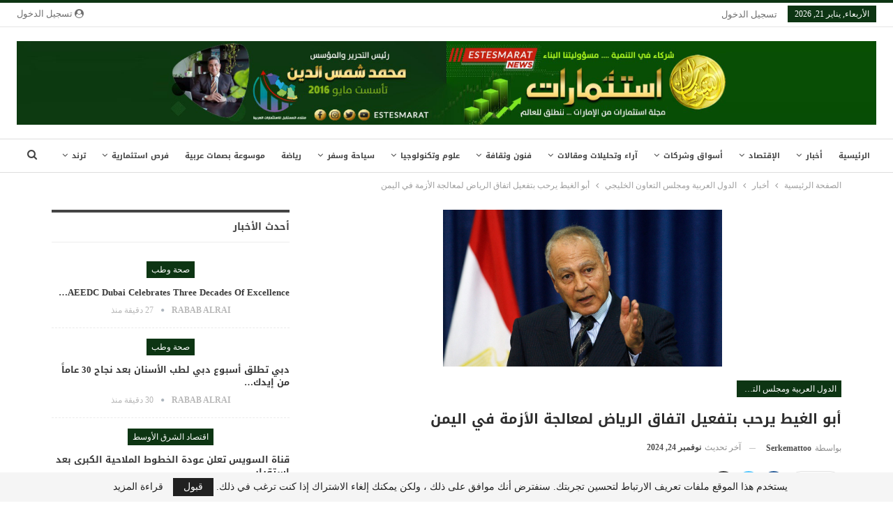

--- FILE ---
content_type: text/html; charset=UTF-8
request_url: https://www.estesmarat.com/%D8%A3%D8%A8%D9%88-%D8%A7%D9%84%D8%BA%D9%8A%D8%B7-%D9%8A%D8%B1%D8%AD%D8%A8-%D8%A8%D8%AA%D9%81%D8%B9%D9%8A%D9%84-%D8%A7%D8%AA%D9%81%D8%A7%D9%82-%D8%A7%D9%84%D8%B1%D9%8A%D8%A7%D8%B6-%D9%84%D9%85%D8%B9/
body_size: 31144
content:
	<!DOCTYPE html>
		<!--[if IE 8]>
	<html class="ie ie8" dir="rtl" lang="ar" prefix="og: https://ogp.me/ns#"> <![endif]-->
	<!--[if IE 9]>
	<html class="ie ie9" dir="rtl" lang="ar" prefix="og: https://ogp.me/ns#"> <![endif]-->
	<!--[if gt IE 9]><!-->
<html dir="rtl" lang="ar" prefix="og: https://ogp.me/ns#"> <!--<![endif]-->
	<head>
				<meta charset="UTF-8">
		<meta http-equiv="X-UA-Compatible" content="IE=edge">
		<meta name="viewport" content="width=device-width, initial-scale=1.0">
		<link rel="pingback" href="https://www.estesmarat.com/xmlrpc.php"/>

		
<!-- تحسين محرك البحث بواسطة رانك ماث - https://rankmath.com/ -->
<title>أبو الغيط يرحب بتفعيل اتفاق الرياض لمعالجة الأزمة في اليمن | مجلة استثمارات الإماراتية</title>
<meta name="description" content="رحّب السيد أحمد أبو الغيط، الأمين العام لجامعة الدول العربية، بالجهود التي قامت بها المملكة العربية السعودية لإعادة تفعيل اتفاق الرياض بين الحكومة اليمنية"/>
<meta name="robots" content="follow, index, max-snippet:-1, max-video-preview:-1, max-image-preview:large"/>
<link rel="canonical" href="https://www.estesmarat.com/%d8%a3%d8%a8%d9%88-%d8%a7%d9%84%d8%ba%d9%8a%d8%b7-%d9%8a%d8%b1%d8%ad%d8%a8-%d8%a8%d8%aa%d9%81%d8%b9%d9%8a%d9%84-%d8%a7%d8%aa%d9%81%d8%a7%d9%82-%d8%a7%d9%84%d8%b1%d9%8a%d8%a7%d8%b6-%d9%84%d9%85%d8%b9/" />
<meta property="og:locale" content="ar_AR" />
<meta property="og:type" content="article" />
<meta property="og:title" content="أبو الغيط يرحب بتفعيل اتفاق الرياض لمعالجة الأزمة في اليمن | مجلة استثمارات الإماراتية" />
<meta property="og:description" content="رحّب السيد أحمد أبو الغيط، الأمين العام لجامعة الدول العربية، بالجهود التي قامت بها المملكة العربية السعودية لإعادة تفعيل اتفاق الرياض بين الحكومة اليمنية" />
<meta property="og:url" content="https://www.estesmarat.com/%d8%a3%d8%a8%d9%88-%d8%a7%d9%84%d8%ba%d9%8a%d8%b7-%d9%8a%d8%b1%d8%ad%d8%a8-%d8%a8%d8%aa%d9%81%d8%b9%d9%8a%d9%84-%d8%a7%d8%aa%d9%81%d8%a7%d9%82-%d8%a7%d9%84%d8%b1%d9%8a%d8%a7%d8%b6-%d9%84%d9%85%d8%b9/" />
<meta property="og:site_name" content="مجلة استثمارات الإماراتية" />
<meta property="article:publisher" content="https://www.facebook.com/estesmarat" />
<meta property="article:section" content="الدول العربية ومجلس التعاون الخليجي" />
<meta property="og:updated_time" content="2024-11-24T20:28:11+04:00" />
<meta property="og:image" content="https://www.estesmarat.com/wp-content/uploads/2020/07/d6e6beeb-2a38-450a-bcb5-bb890f9ba5fb.jpg" />
<meta property="og:image:secure_url" content="https://www.estesmarat.com/wp-content/uploads/2020/07/d6e6beeb-2a38-450a-bcb5-bb890f9ba5fb.jpg" />
<meta property="og:image:width" content="400" />
<meta property="og:image:height" content="225" />
<meta property="og:image:alt" content="أبو الغيط يرحب بتفعيل اتفاق الرياض لمعالجة الأزمة في اليمن" />
<meta property="og:image:type" content="image/jpeg" />
<meta property="article:published_time" content="2020-07-29T20:42:40+04:00" />
<meta property="article:modified_time" content="2024-11-24T20:28:11+04:00" />
<meta name="twitter:card" content="summary_large_image" />
<meta name="twitter:title" content="أبو الغيط يرحب بتفعيل اتفاق الرياض لمعالجة الأزمة في اليمن | مجلة استثمارات الإماراتية" />
<meta name="twitter:description" content="رحّب السيد أحمد أبو الغيط، الأمين العام لجامعة الدول العربية، بالجهود التي قامت بها المملكة العربية السعودية لإعادة تفعيل اتفاق الرياض بين الحكومة اليمنية" />
<meta name="twitter:site" content="@https://x.com/estesmarat2030" />
<meta name="twitter:creator" content="@https://x.com/estesmarat2030" />
<meta name="twitter:image" content="https://www.estesmarat.com/wp-content/uploads/2020/07/d6e6beeb-2a38-450a-bcb5-bb890f9ba5fb.jpg" />
<meta name="twitter:label1" content="كُتب بواسطة" />
<meta name="twitter:data1" content="Serkemattoo" />
<meta name="twitter:label2" content="مدة القراءة" />
<meta name="twitter:data2" content="أقل من دقيقة" />
<script type="application/ld+json" class="rank-math-schema">{"@context":"https://schema.org","@graph":[{"@type":["NewsMediaOrganization","Organization"],"@id":"https://www.estesmarat.com/#organization","name":"\u0634\u0631\u0643\u0629 \u062a\u0644\u0627\u0644 \u0627\u0644\u062f\u0648\u0644\u064a\u0629 \u0644\u0644\u0646\u0634\u0631 \u0648\u0627\u0644\u0627\u0639\u0644\u0627\u0645","url":"https://www.estesmarat.com","sameAs":["https://www.facebook.com/estesmarat","https://twitter.com/https://x.com/estesmarat2030"]},{"@type":"WebSite","@id":"https://www.estesmarat.com/#website","url":"https://www.estesmarat.com","name":"\u0645\u062c\u0644\u0629 \u0627\u0633\u062a\u062b\u0645\u0627\u0631\u0627\u062a \u0627\u0644\u0625\u0645\u0627\u0631\u0627\u062a\u064a\u0629","alternateName":"\u0645\u062c\u0644\u0629 \u0627\u0633\u062a\u062b\u0645\u0627\u0631\u0627\u062a \u0627\u0644\u0625\u0645\u0627\u0631\u0627\u062a\u064a\u0629","publisher":{"@id":"https://www.estesmarat.com/#organization"},"inLanguage":"ar"},{"@type":"ImageObject","@id":"https://www.estesmarat.com/wp-content/uploads/2020/07/d6e6beeb-2a38-450a-bcb5-bb890f9ba5fb.jpg","url":"https://www.estesmarat.com/wp-content/uploads/2020/07/d6e6beeb-2a38-450a-bcb5-bb890f9ba5fb.jpg","width":"400","height":"225","inLanguage":"ar"},{"@type":"WebPage","@id":"https://www.estesmarat.com/%d8%a3%d8%a8%d9%88-%d8%a7%d9%84%d8%ba%d9%8a%d8%b7-%d9%8a%d8%b1%d8%ad%d8%a8-%d8%a8%d8%aa%d9%81%d8%b9%d9%8a%d9%84-%d8%a7%d8%aa%d9%81%d8%a7%d9%82-%d8%a7%d9%84%d8%b1%d9%8a%d8%a7%d8%b6-%d9%84%d9%85%d8%b9/#webpage","url":"https://www.estesmarat.com/%d8%a3%d8%a8%d9%88-%d8%a7%d9%84%d8%ba%d9%8a%d8%b7-%d9%8a%d8%b1%d8%ad%d8%a8-%d8%a8%d8%aa%d9%81%d8%b9%d9%8a%d9%84-%d8%a7%d8%aa%d9%81%d8%a7%d9%82-%d8%a7%d9%84%d8%b1%d9%8a%d8%a7%d8%b6-%d9%84%d9%85%d8%b9/","name":"\u0623\u0628\u0648 \u0627\u0644\u063a\u064a\u0637 \u064a\u0631\u062d\u0628 \u0628\u062a\u0641\u0639\u064a\u0644 \u0627\u062a\u0641\u0627\u0642 \u0627\u0644\u0631\u064a\u0627\u0636 \u0644\u0645\u0639\u0627\u0644\u062c\u0629 \u0627\u0644\u0623\u0632\u0645\u0629 \u0641\u064a \u0627\u0644\u064a\u0645\u0646 | \u0645\u062c\u0644\u0629 \u0627\u0633\u062a\u062b\u0645\u0627\u0631\u0627\u062a \u0627\u0644\u0625\u0645\u0627\u0631\u0627\u062a\u064a\u0629","datePublished":"2020-07-29T20:42:40+04:00","dateModified":"2024-11-24T20:28:11+04:00","isPartOf":{"@id":"https://www.estesmarat.com/#website"},"primaryImageOfPage":{"@id":"https://www.estesmarat.com/wp-content/uploads/2020/07/d6e6beeb-2a38-450a-bcb5-bb890f9ba5fb.jpg"},"inLanguage":"ar"},{"@type":"Person","@id":"https://www.estesmarat.com/%d8%a3%d8%a8%d9%88-%d8%a7%d9%84%d8%ba%d9%8a%d8%b7-%d9%8a%d8%b1%d8%ad%d8%a8-%d8%a8%d8%aa%d9%81%d8%b9%d9%8a%d9%84-%d8%a7%d8%aa%d9%81%d8%a7%d9%82-%d8%a7%d9%84%d8%b1%d9%8a%d8%a7%d8%b6-%d9%84%d9%85%d8%b9/#author","name":"Serkemattoo","image":{"@type":"ImageObject","@id":"https://secure.gravatar.com/avatar/d2054f177041770555d72816d8ea77b1de7ca3b3da94b8d9054b05591a975dc5?s=96&amp;d=mm&amp;r=g","url":"https://secure.gravatar.com/avatar/d2054f177041770555d72816d8ea77b1de7ca3b3da94b8d9054b05591a975dc5?s=96&amp;d=mm&amp;r=g","caption":"Serkemattoo","inLanguage":"ar"},"worksFor":{"@id":"https://www.estesmarat.com/#organization"}},{"@type":"NewsArticle","headline":"\u0623\u0628\u0648 \u0627\u0644\u063a\u064a\u0637 \u064a\u0631\u062d\u0628 \u0628\u062a\u0641\u0639\u064a\u0644 \u0627\u062a\u0641\u0627\u0642 \u0627\u0644\u0631\u064a\u0627\u0636 \u0644\u0645\u0639\u0627\u0644\u062c\u0629 \u0627\u0644\u0623\u0632\u0645\u0629 \u0641\u064a \u0627\u0644\u064a\u0645\u0646 | \u0645\u062c\u0644\u0629 \u0627\u0633\u062a\u062b\u0645\u0627\u0631\u0627\u062a \u0627\u0644\u0625\u0645\u0627\u0631\u0627\u062a\u064a\u0629","datePublished":"2020-07-29T20:42:40+04:00","dateModified":"2024-11-24T20:28:11+04:00","articleSection":"\u0627\u0644\u062f\u0648\u0644 \u0627\u0644\u0639\u0631\u0628\u064a\u0629 \u0648\u0645\u062c\u0644\u0633 \u0627\u0644\u062a\u0639\u0627\u0648\u0646 \u0627\u0644\u062e\u0644\u064a\u062c\u064a","author":{"@id":"https://www.estesmarat.com/%d8%a3%d8%a8%d9%88-%d8%a7%d9%84%d8%ba%d9%8a%d8%b7-%d9%8a%d8%b1%d8%ad%d8%a8-%d8%a8%d8%aa%d9%81%d8%b9%d9%8a%d9%84-%d8%a7%d8%aa%d9%81%d8%a7%d9%82-%d8%a7%d9%84%d8%b1%d9%8a%d8%a7%d8%b6-%d9%84%d9%85%d8%b9/#author","name":"Serkemattoo"},"publisher":{"@id":"https://www.estesmarat.com/#organization"},"description":"\u0631\u062d\u0651\u0628 \u0627\u0644\u0633\u064a\u062f \u0623\u062d\u0645\u062f \u0623\u0628\u0648 \u0627\u0644\u063a\u064a\u0637\u060c \u0627\u0644\u0623\u0645\u064a\u0646 \u0627\u0644\u0639\u0627\u0645 \u0644\u062c\u0627\u0645\u0639\u0629 \u0627\u0644\u062f\u0648\u0644 \u0627\u0644\u0639\u0631\u0628\u064a\u0629\u060c \u0628\u0627\u0644\u062c\u0647\u0648\u062f \u0627\u0644\u062a\u064a \u0642\u0627\u0645\u062a \u0628\u0647\u0627 \u0627\u0644\u0645\u0645\u0644\u0643\u0629 \u0627\u0644\u0639\u0631\u0628\u064a\u0629 \u0627\u0644\u0633\u0639\u0648\u062f\u064a\u0629 \u0644\u0625\u0639\u0627\u062f\u0629 \u062a\u0641\u0639\u064a\u0644 \u0627\u062a\u0641\u0627\u0642 \u0627\u0644\u0631\u064a\u0627\u0636 \u0628\u064a\u0646 \u0627\u0644\u062d\u0643\u0648\u0645\u0629 \u0627\u0644\u064a\u0645\u0646\u064a\u0629","name":"\u0623\u0628\u0648 \u0627\u0644\u063a\u064a\u0637 \u064a\u0631\u062d\u0628 \u0628\u062a\u0641\u0639\u064a\u0644 \u0627\u062a\u0641\u0627\u0642 \u0627\u0644\u0631\u064a\u0627\u0636 \u0644\u0645\u0639\u0627\u0644\u062c\u0629 \u0627\u0644\u0623\u0632\u0645\u0629 \u0641\u064a \u0627\u0644\u064a\u0645\u0646 | \u0645\u062c\u0644\u0629 \u0627\u0633\u062a\u062b\u0645\u0627\u0631\u0627\u062a \u0627\u0644\u0625\u0645\u0627\u0631\u0627\u062a\u064a\u0629","@id":"https://www.estesmarat.com/%d8%a3%d8%a8%d9%88-%d8%a7%d9%84%d8%ba%d9%8a%d8%b7-%d9%8a%d8%b1%d8%ad%d8%a8-%d8%a8%d8%aa%d9%81%d8%b9%d9%8a%d9%84-%d8%a7%d8%aa%d9%81%d8%a7%d9%82-%d8%a7%d9%84%d8%b1%d9%8a%d8%a7%d8%b6-%d9%84%d9%85%d8%b9/#richSnippet","isPartOf":{"@id":"https://www.estesmarat.com/%d8%a3%d8%a8%d9%88-%d8%a7%d9%84%d8%ba%d9%8a%d8%b7-%d9%8a%d8%b1%d8%ad%d8%a8-%d8%a8%d8%aa%d9%81%d8%b9%d9%8a%d9%84-%d8%a7%d8%aa%d9%81%d8%a7%d9%82-%d8%a7%d9%84%d8%b1%d9%8a%d8%a7%d8%b6-%d9%84%d9%85%d8%b9/#webpage"},"image":{"@id":"https://www.estesmarat.com/wp-content/uploads/2020/07/d6e6beeb-2a38-450a-bcb5-bb890f9ba5fb.jpg"},"inLanguage":"ar","mainEntityOfPage":{"@id":"https://www.estesmarat.com/%d8%a3%d8%a8%d9%88-%d8%a7%d9%84%d8%ba%d9%8a%d8%b7-%d9%8a%d8%b1%d8%ad%d8%a8-%d8%a8%d8%aa%d9%81%d8%b9%d9%8a%d9%84-%d8%a7%d8%aa%d9%81%d8%a7%d9%82-%d8%a7%d9%84%d8%b1%d9%8a%d8%a7%d8%b6-%d9%84%d9%85%d8%b9/#webpage"}}]}</script>
<!-- /إضافة تحسين محركات البحث لووردبريس Rank Math -->


<!-- Better Open Graph, Schema.org & Twitter Integration -->
<meta property="og:locale" content="ar"/>
<meta property="og:site_name" content="مجلة استثمارات الإماراتية"/>
<meta property="og:url" content="https://www.estesmarat.com/%d8%a3%d8%a8%d9%88-%d8%a7%d9%84%d8%ba%d9%8a%d8%b7-%d9%8a%d8%b1%d8%ad%d8%a8-%d8%a8%d8%aa%d9%81%d8%b9%d9%8a%d9%84-%d8%a7%d8%aa%d9%81%d8%a7%d9%82-%d8%a7%d9%84%d8%b1%d9%8a%d8%a7%d8%b6-%d9%84%d9%85%d8%b9/"/>
<meta property="og:title" content="أبو الغيط يرحب بتفعيل اتفاق الرياض لمعالجة الأزمة في اليمن"/>
<meta property="og:image" content="https://www.estesmarat.com/wp-content/uploads/2020/07/d6e6beeb-2a38-450a-bcb5-bb890f9ba5fb.jpg"/>
<meta property="article:section" content="الدول العربية ومجلس التعاون الخليجي"/>
<meta property="og:description" content="رحّب السيد أحمد أبو الغيط، الأمين العام لجامعة الدول العربية، بالجهود التي قامت بها المملكة العربية السعودية لإعادة تفعيل اتفاق الرياض بين الحكومة اليمنية والمجلس الانتقالي الجنوبي والموقع في نوفمبر 2019، مؤكداً أن الآلية التي أعلنت عنها المملكة لتسر"/>
<meta property="og:type" content="article"/>
<meta name="twitter:card" content="summary"/>
<meta name="twitter:url" content="https://www.estesmarat.com/%d8%a3%d8%a8%d9%88-%d8%a7%d9%84%d8%ba%d9%8a%d8%b7-%d9%8a%d8%b1%d8%ad%d8%a8-%d8%a8%d8%aa%d9%81%d8%b9%d9%8a%d9%84-%d8%a7%d8%aa%d9%81%d8%a7%d9%82-%d8%a7%d9%84%d8%b1%d9%8a%d8%a7%d8%b6-%d9%84%d9%85%d8%b9/"/>
<meta name="twitter:title" content="أبو الغيط يرحب بتفعيل اتفاق الرياض لمعالجة الأزمة في اليمن"/>
<meta name="twitter:description" content="رحّب السيد أحمد أبو الغيط، الأمين العام لجامعة الدول العربية، بالجهود التي قامت بها المملكة العربية السعودية لإعادة تفعيل اتفاق الرياض بين الحكومة اليمنية والمجلس الانتقالي الجنوبي والموقع في نوفمبر 2019، مؤكداً أن الآلية التي أعلنت عنها المملكة لتسر"/>
<meta name="twitter:image" content="https://www.estesmarat.com/wp-content/uploads/2020/07/d6e6beeb-2a38-450a-bcb5-bb890f9ba5fb.jpg"/>
<!-- / Better Open Graph, Schema.org & Twitter Integration. -->
<link rel='dns-prefetch' href='//fonts.googleapis.com' />
<link rel="alternate" type="application/rss+xml" title="مجلة استثمارات الإماراتية &laquo; الخلاصة" href="https://www.estesmarat.com/feed/" />
<link rel="alternate" type="application/rss+xml" title="مجلة استثمارات الإماراتية &laquo; خلاصة التعليقات" href="https://www.estesmarat.com/comments/feed/" />
<link rel="alternate" title="oEmbed (JSON)" type="application/json+oembed" href="https://www.estesmarat.com/wp-json/oembed/1.0/embed?url=https%3A%2F%2Fwww.estesmarat.com%2F%25d8%25a3%25d8%25a8%25d9%2588-%25d8%25a7%25d9%2584%25d8%25ba%25d9%258a%25d8%25b7-%25d9%258a%25d8%25b1%25d8%25ad%25d8%25a8-%25d8%25a8%25d8%25aa%25d9%2581%25d8%25b9%25d9%258a%25d9%2584-%25d8%25a7%25d8%25aa%25d9%2581%25d8%25a7%25d9%2582-%25d8%25a7%25d9%2584%25d8%25b1%25d9%258a%25d8%25a7%25d8%25b6-%25d9%2584%25d9%2585%25d8%25b9%2F" />
<link rel="alternate" title="oEmbed (XML)" type="text/xml+oembed" href="https://www.estesmarat.com/wp-json/oembed/1.0/embed?url=https%3A%2F%2Fwww.estesmarat.com%2F%25d8%25a3%25d8%25a8%25d9%2588-%25d8%25a7%25d9%2584%25d8%25ba%25d9%258a%25d8%25b7-%25d9%258a%25d8%25b1%25d8%25ad%25d8%25a8-%25d8%25a8%25d8%25aa%25d9%2581%25d8%25b9%25d9%258a%25d9%2584-%25d8%25a7%25d8%25aa%25d9%2581%25d8%25a7%25d9%2582-%25d8%25a7%25d9%2584%25d8%25b1%25d9%258a%25d8%25a7%25d8%25b6-%25d9%2584%25d9%2585%25d8%25b9%2F&#038;format=xml" />
<style id='wp-img-auto-sizes-contain-inline-css' type='text/css'>
img:is([sizes=auto i],[sizes^="auto," i]){contain-intrinsic-size:3000px 1500px}
/*# sourceURL=wp-img-auto-sizes-contain-inline-css */
</style>

<link rel='stylesheet' id='SFMCss-css' href='https://www.estesmarat.com/wp-content/plugins/feedburner-alternative-and-rss-redirect/css/sfm_style.css?ver=6.9' type='text/css' media='all' />
<link rel='stylesheet' id='SFMCSS-css' href='https://www.estesmarat.com/wp-content/plugins/feedburner-alternative-and-rss-redirect/css/sfm_widgetStyle.css?ver=6.9' type='text/css' media='all' />
<link rel='stylesheet' id='pt-cv-public-style-css' href='https://www.estesmarat.com/wp-content/plugins/content-views-query-and-display-post-page/public/assets/css/cv.css?ver=4.2.1' type='text/css' media='all' />
<link rel='stylesheet' id='pt-cv-public-pro-style-css' href='https://www.estesmarat.com/wp-content/plugins/pt-content-views-pro/public/assets/css/cvpro.min.css?ver=7.2.2' type='text/css' media='all' />
<style id='wp-emoji-styles-inline-css' type='text/css'>

	img.wp-smiley, img.emoji {
		display: inline !important;
		border: none !important;
		box-shadow: none !important;
		height: 1em !important;
		width: 1em !important;
		margin: 0 0.07em !important;
		vertical-align: -0.1em !important;
		background: none !important;
		padding: 0 !important;
	}
/*# sourceURL=wp-emoji-styles-inline-css */
</style>
<link rel='stylesheet' id='wp-block-library-rtl-css' href='https://www.estesmarat.com/wp-includes/css/dist/block-library/style-rtl.min.css?ver=6.9' type='text/css' media='all' />
<style id='global-styles-inline-css' type='text/css'>
:root{--wp--preset--aspect-ratio--square: 1;--wp--preset--aspect-ratio--4-3: 4/3;--wp--preset--aspect-ratio--3-4: 3/4;--wp--preset--aspect-ratio--3-2: 3/2;--wp--preset--aspect-ratio--2-3: 2/3;--wp--preset--aspect-ratio--16-9: 16/9;--wp--preset--aspect-ratio--9-16: 9/16;--wp--preset--color--black: #000000;--wp--preset--color--cyan-bluish-gray: #abb8c3;--wp--preset--color--white: #ffffff;--wp--preset--color--pale-pink: #f78da7;--wp--preset--color--vivid-red: #cf2e2e;--wp--preset--color--luminous-vivid-orange: #ff6900;--wp--preset--color--luminous-vivid-amber: #fcb900;--wp--preset--color--light-green-cyan: #7bdcb5;--wp--preset--color--vivid-green-cyan: #00d084;--wp--preset--color--pale-cyan-blue: #8ed1fc;--wp--preset--color--vivid-cyan-blue: #0693e3;--wp--preset--color--vivid-purple: #9b51e0;--wp--preset--gradient--vivid-cyan-blue-to-vivid-purple: linear-gradient(135deg,rgb(6,147,227) 0%,rgb(155,81,224) 100%);--wp--preset--gradient--light-green-cyan-to-vivid-green-cyan: linear-gradient(135deg,rgb(122,220,180) 0%,rgb(0,208,130) 100%);--wp--preset--gradient--luminous-vivid-amber-to-luminous-vivid-orange: linear-gradient(135deg,rgb(252,185,0) 0%,rgb(255,105,0) 100%);--wp--preset--gradient--luminous-vivid-orange-to-vivid-red: linear-gradient(135deg,rgb(255,105,0) 0%,rgb(207,46,46) 100%);--wp--preset--gradient--very-light-gray-to-cyan-bluish-gray: linear-gradient(135deg,rgb(238,238,238) 0%,rgb(169,184,195) 100%);--wp--preset--gradient--cool-to-warm-spectrum: linear-gradient(135deg,rgb(74,234,220) 0%,rgb(151,120,209) 20%,rgb(207,42,186) 40%,rgb(238,44,130) 60%,rgb(251,105,98) 80%,rgb(254,248,76) 100%);--wp--preset--gradient--blush-light-purple: linear-gradient(135deg,rgb(255,206,236) 0%,rgb(152,150,240) 100%);--wp--preset--gradient--blush-bordeaux: linear-gradient(135deg,rgb(254,205,165) 0%,rgb(254,45,45) 50%,rgb(107,0,62) 100%);--wp--preset--gradient--luminous-dusk: linear-gradient(135deg,rgb(255,203,112) 0%,rgb(199,81,192) 50%,rgb(65,88,208) 100%);--wp--preset--gradient--pale-ocean: linear-gradient(135deg,rgb(255,245,203) 0%,rgb(182,227,212) 50%,rgb(51,167,181) 100%);--wp--preset--gradient--electric-grass: linear-gradient(135deg,rgb(202,248,128) 0%,rgb(113,206,126) 100%);--wp--preset--gradient--midnight: linear-gradient(135deg,rgb(2,3,129) 0%,rgb(40,116,252) 100%);--wp--preset--font-size--small: 13px;--wp--preset--font-size--medium: 20px;--wp--preset--font-size--large: 36px;--wp--preset--font-size--x-large: 42px;--wp--preset--spacing--20: 0.44rem;--wp--preset--spacing--30: 0.67rem;--wp--preset--spacing--40: 1rem;--wp--preset--spacing--50: 1.5rem;--wp--preset--spacing--60: 2.25rem;--wp--preset--spacing--70: 3.38rem;--wp--preset--spacing--80: 5.06rem;--wp--preset--shadow--natural: 6px 6px 9px rgba(0, 0, 0, 0.2);--wp--preset--shadow--deep: 12px 12px 50px rgba(0, 0, 0, 0.4);--wp--preset--shadow--sharp: 6px 6px 0px rgba(0, 0, 0, 0.2);--wp--preset--shadow--outlined: 6px 6px 0px -3px rgb(255, 255, 255), 6px 6px rgb(0, 0, 0);--wp--preset--shadow--crisp: 6px 6px 0px rgb(0, 0, 0);}:where(.is-layout-flex){gap: 0.5em;}:where(.is-layout-grid){gap: 0.5em;}body .is-layout-flex{display: flex;}.is-layout-flex{flex-wrap: wrap;align-items: center;}.is-layout-flex > :is(*, div){margin: 0;}body .is-layout-grid{display: grid;}.is-layout-grid > :is(*, div){margin: 0;}:where(.wp-block-columns.is-layout-flex){gap: 2em;}:where(.wp-block-columns.is-layout-grid){gap: 2em;}:where(.wp-block-post-template.is-layout-flex){gap: 1.25em;}:where(.wp-block-post-template.is-layout-grid){gap: 1.25em;}.has-black-color{color: var(--wp--preset--color--black) !important;}.has-cyan-bluish-gray-color{color: var(--wp--preset--color--cyan-bluish-gray) !important;}.has-white-color{color: var(--wp--preset--color--white) !important;}.has-pale-pink-color{color: var(--wp--preset--color--pale-pink) !important;}.has-vivid-red-color{color: var(--wp--preset--color--vivid-red) !important;}.has-luminous-vivid-orange-color{color: var(--wp--preset--color--luminous-vivid-orange) !important;}.has-luminous-vivid-amber-color{color: var(--wp--preset--color--luminous-vivid-amber) !important;}.has-light-green-cyan-color{color: var(--wp--preset--color--light-green-cyan) !important;}.has-vivid-green-cyan-color{color: var(--wp--preset--color--vivid-green-cyan) !important;}.has-pale-cyan-blue-color{color: var(--wp--preset--color--pale-cyan-blue) !important;}.has-vivid-cyan-blue-color{color: var(--wp--preset--color--vivid-cyan-blue) !important;}.has-vivid-purple-color{color: var(--wp--preset--color--vivid-purple) !important;}.has-black-background-color{background-color: var(--wp--preset--color--black) !important;}.has-cyan-bluish-gray-background-color{background-color: var(--wp--preset--color--cyan-bluish-gray) !important;}.has-white-background-color{background-color: var(--wp--preset--color--white) !important;}.has-pale-pink-background-color{background-color: var(--wp--preset--color--pale-pink) !important;}.has-vivid-red-background-color{background-color: var(--wp--preset--color--vivid-red) !important;}.has-luminous-vivid-orange-background-color{background-color: var(--wp--preset--color--luminous-vivid-orange) !important;}.has-luminous-vivid-amber-background-color{background-color: var(--wp--preset--color--luminous-vivid-amber) !important;}.has-light-green-cyan-background-color{background-color: var(--wp--preset--color--light-green-cyan) !important;}.has-vivid-green-cyan-background-color{background-color: var(--wp--preset--color--vivid-green-cyan) !important;}.has-pale-cyan-blue-background-color{background-color: var(--wp--preset--color--pale-cyan-blue) !important;}.has-vivid-cyan-blue-background-color{background-color: var(--wp--preset--color--vivid-cyan-blue) !important;}.has-vivid-purple-background-color{background-color: var(--wp--preset--color--vivid-purple) !important;}.has-black-border-color{border-color: var(--wp--preset--color--black) !important;}.has-cyan-bluish-gray-border-color{border-color: var(--wp--preset--color--cyan-bluish-gray) !important;}.has-white-border-color{border-color: var(--wp--preset--color--white) !important;}.has-pale-pink-border-color{border-color: var(--wp--preset--color--pale-pink) !important;}.has-vivid-red-border-color{border-color: var(--wp--preset--color--vivid-red) !important;}.has-luminous-vivid-orange-border-color{border-color: var(--wp--preset--color--luminous-vivid-orange) !important;}.has-luminous-vivid-amber-border-color{border-color: var(--wp--preset--color--luminous-vivid-amber) !important;}.has-light-green-cyan-border-color{border-color: var(--wp--preset--color--light-green-cyan) !important;}.has-vivid-green-cyan-border-color{border-color: var(--wp--preset--color--vivid-green-cyan) !important;}.has-pale-cyan-blue-border-color{border-color: var(--wp--preset--color--pale-cyan-blue) !important;}.has-vivid-cyan-blue-border-color{border-color: var(--wp--preset--color--vivid-cyan-blue) !important;}.has-vivid-purple-border-color{border-color: var(--wp--preset--color--vivid-purple) !important;}.has-vivid-cyan-blue-to-vivid-purple-gradient-background{background: var(--wp--preset--gradient--vivid-cyan-blue-to-vivid-purple) !important;}.has-light-green-cyan-to-vivid-green-cyan-gradient-background{background: var(--wp--preset--gradient--light-green-cyan-to-vivid-green-cyan) !important;}.has-luminous-vivid-amber-to-luminous-vivid-orange-gradient-background{background: var(--wp--preset--gradient--luminous-vivid-amber-to-luminous-vivid-orange) !important;}.has-luminous-vivid-orange-to-vivid-red-gradient-background{background: var(--wp--preset--gradient--luminous-vivid-orange-to-vivid-red) !important;}.has-very-light-gray-to-cyan-bluish-gray-gradient-background{background: var(--wp--preset--gradient--very-light-gray-to-cyan-bluish-gray) !important;}.has-cool-to-warm-spectrum-gradient-background{background: var(--wp--preset--gradient--cool-to-warm-spectrum) !important;}.has-blush-light-purple-gradient-background{background: var(--wp--preset--gradient--blush-light-purple) !important;}.has-blush-bordeaux-gradient-background{background: var(--wp--preset--gradient--blush-bordeaux) !important;}.has-luminous-dusk-gradient-background{background: var(--wp--preset--gradient--luminous-dusk) !important;}.has-pale-ocean-gradient-background{background: var(--wp--preset--gradient--pale-ocean) !important;}.has-electric-grass-gradient-background{background: var(--wp--preset--gradient--electric-grass) !important;}.has-midnight-gradient-background{background: var(--wp--preset--gradient--midnight) !important;}.has-small-font-size{font-size: var(--wp--preset--font-size--small) !important;}.has-medium-font-size{font-size: var(--wp--preset--font-size--medium) !important;}.has-large-font-size{font-size: var(--wp--preset--font-size--large) !important;}.has-x-large-font-size{font-size: var(--wp--preset--font-size--x-large) !important;}
/*# sourceURL=global-styles-inline-css */
</style>

<style id='classic-theme-styles-inline-css' type='text/css'>
/*! This file is auto-generated */
.wp-block-button__link{color:#fff;background-color:#32373c;border-radius:9999px;box-shadow:none;text-decoration:none;padding:calc(.667em + 2px) calc(1.333em + 2px);font-size:1.125em}.wp-block-file__button{background:#32373c;color:#fff;text-decoration:none}
/*# sourceURL=/wp-includes/css/classic-themes.min.css */
</style>
<link rel='stylesheet' id='contact-form-7-css' href='https://www.estesmarat.com/wp-content/plugins/contact-form-7/includes/css/styles.css?ver=6.1.4' type='text/css' media='all' />
<link rel='stylesheet' id='contact-form-7-rtl-css' href='https://www.estesmarat.com/wp-content/plugins/contact-form-7/includes/css/styles-rtl.css?ver=6.1.4' type='text/css' media='all' />
<link rel='stylesheet' id='awb-css' href='https://www.estesmarat.com/wp-content/plugins/advanced-backgrounds/assets/awb/awb.min.css?ver=1.12.8' type='text/css' media='all' />
<link rel='stylesheet' id='crtlcss_style-css' href='https://www.estesmarat.com/?crtlcss=1&#038;ver=6.9' type='text/css' media='all' />
<link rel='stylesheet' id='better-framework-main-fonts-css' href='https://fonts.googleapis.com/css?family=Open+Sans:400%7CRoboto:400italic' type='text/css' media='all' />
<link rel='stylesheet' id='better-framework-font-1-css' href='//fonts.googleapis.com/earlyaccess/droidarabickufi.css' type='text/css' media='all' />
<link rel='stylesheet' id='__EPYT__style-css' href='https://www.estesmarat.com/wp-content/plugins/youtube-embed-plus/styles/ytprefs.min.css?ver=14.2.4' type='text/css' media='all' />
<style id='__EPYT__style-inline-css' type='text/css'>

                .epyt-gallery-thumb {
                        width: 33.333%;
                }
                
/*# sourceURL=__EPYT__style-inline-css */
</style>
<script type="text/javascript" src="https://www.estesmarat.com/wp-includes/js/jquery/jquery.min.js?ver=3.7.1" id="jquery-core-js"></script>
<script type="text/javascript" src="https://www.estesmarat.com/wp-includes/js/jquery/jquery-migrate.min.js?ver=3.4.1" id="jquery-migrate-js"></script>
<script type="text/javascript" id="__ytprefs__-js-extra">
/* <![CDATA[ */
var _EPYT_ = {"ajaxurl":"https://www.estesmarat.com/wp-admin/admin-ajax.php","security":"6759eb7596","gallery_scrolloffset":"20","eppathtoscripts":"https://www.estesmarat.com/wp-content/plugins/youtube-embed-plus/scripts/","eppath":"https://www.estesmarat.com/wp-content/plugins/youtube-embed-plus/","epresponsiveselector":"[\"iframe.__youtube_prefs_widget__\"]","epdovol":"1","version":"14.2.4","evselector":"iframe.__youtube_prefs__[src], iframe[src*=\"youtube.com/embed/\"], iframe[src*=\"youtube-nocookie.com/embed/\"]","ajax_compat":"","maxres_facade":"eager","ytapi_load":"light","pause_others":"","stopMobileBuffer":"1","facade_mode":"","not_live_on_channel":""};
//# sourceURL=__ytprefs__-js-extra
/* ]]> */
</script>
<script type="text/javascript" src="https://www.estesmarat.com/wp-content/plugins/youtube-embed-plus/scripts/ytprefs.min.js?ver=14.2.4" id="__ytprefs__-js"></script>
<script type="text/javascript" id="__ytprefs__-js-after">
/* <![CDATA[ */
(function () {
                if (window._EPYT_ && window._EPYT_.evselector) {
                    var selectors = window._EPYT_.evselector.split(", ");
                    window._EPYT_.evselector = "";

                    for (var k = 0; k < selectors.length; k++) {
                        if (window._EPYT_.evselector) {
                            window._EPYT_.evselector += ", ";
                        }
                        window._EPYT_.evselector += ":not([id*=\"jarallax-container\"]) > " + selectors[k];
                    }
                }
            }());
//# sourceURL=__ytprefs__-js-after
/* ]]> */
</script>
<script></script><link rel="https://api.w.org/" href="https://www.estesmarat.com/wp-json/" /><link rel="alternate" title="JSON" type="application/json" href="https://www.estesmarat.com/wp-json/wp/v2/posts/13805" /><link rel="EditURI" type="application/rsd+xml" title="RSD" href="https://www.estesmarat.com/xmlrpc.php?rsd" />
<meta name="generator" content="WordPress 6.9" />
<link rel='shortlink' href='https://www.estesmarat.com/?p=13805' />
<!-- start Simple Custom CSS and JS -->
<style type="text/css">
.epyt-gallery-title {
    font-size: 80%;
    line-height: 120%;
    padding: 10px;
    color: white;
}
.epyt-pagebutton > div {
    display: inline;
    color: #fff;
}
</style>
<!-- end Simple Custom CSS and JS -->
 <meta name="follow.[base64]" content="rd6hf6kqB9P7USTCHE3y"/> <meta name="follow.[base64]" content="rd6hf6kqB9P7USTCHE3y"/> <meta name="follow.[base64]" content="rd6hf6kqB9P7USTCHE3y"/> <meta name="follow.[base64]" content="rd6hf6kqB9P7USTCHE3y"/> <meta name="follow.[base64]" content="rd6hf6kqB9P7USTCHE3y"/> <meta name="follow.[base64]" content="rd6hf6kqB9P7USTCHE3y"/> <meta name="follow.[base64]" content="rd6hf6kqB9P7USTCHE3y"/> <meta name="follow.[base64]" content="rd6hf6kqB9P7USTCHE3y"/> <meta name="follow.[base64]" content="rd6hf6kqB9P7USTCHE3y"/> <meta name="follow.[base64]" content="rd6hf6kqB9P7USTCHE3y"/> <meta name="follow.[base64]" content="rd6hf6kqB9P7USTCHE3y"/> <meta name="follow.[base64]" content="rd6hf6kqB9P7USTCHE3y"/> <meta name="follow.[base64]" content="rd6hf6kqB9P7USTCHE3y"/> <meta name="follow.[base64]" content="rd6hf6kqB9P7USTCHE3y"/> <meta name="follow.[base64]" content="rd6hf6kqB9P7USTCHE3y"/> <meta name="follow.[base64]" content="rd6hf6kqB9P7USTCHE3y"/> <meta name="follow.[base64]" content="rd6hf6kqB9P7USTCHE3y"/> <meta name="follow.[base64]" content="rd6hf6kqB9P7USTCHE3y"/> <meta name="follow.[base64]" content="rd6hf6kqB9P7USTCHE3y"/> <meta name="follow.[base64]" content="rd6hf6kqB9P7USTCHE3y"/> <meta name="follow.[base64]" content="rd6hf6kqB9P7USTCHE3y"/> <meta name="follow.[base64]" content="rd6hf6kqB9P7USTCHE3y"/> <meta name="follow.[base64]" content="rd6hf6kqB9P7USTCHE3y"/> <meta name="follow.[base64]" content="rd6hf6kqB9P7USTCHE3y"/> <meta name="follow.[base64]" content="rd6hf6kqB9P7USTCHE3y"/> <meta name="follow.[base64]" content="rd6hf6kqB9P7USTCHE3y"/> <meta name="follow.[base64]" content="rd6hf6kqB9P7USTCHE3y"/> <meta name="follow.[base64]" content="rd6hf6kqB9P7USTCHE3y"/> <meta name="follow.[base64]" content="rd6hf6kqB9P7USTCHE3y"/> <meta name="follow.[base64]" content="rd6hf6kqB9P7USTCHE3y"/> <meta name="follow.[base64]" content="UejQgLvlPskVmZxy6GcJ"/> <meta name="follow.[base64]" content="rd6hf6kqB9P7USTCHE3y"/> <meta name="follow.[base64]" content="rd6hf6kqB9P7USTCHE3y"/> <meta name="follow.[base64]" content="rd6hf6kqB9P7USTCHE3y"/> <meta name="follow.[base64]" content="rd6hf6kqB9P7USTCHE3y"/> <meta name="follow.[base64]" content="rd6hf6kqB9P7USTCHE3y"/> <meta name="follow.[base64]" content="rd6hf6kqB9P7USTCHE3y"/> <meta name="follow.[base64]" content="rd6hf6kqB9P7USTCHE3y"/><meta name="generator" content="Powered by WPBakery Page Builder - drag and drop page builder for WordPress."/>
<script type="application/ld+json">{
    "@context": "http:\/\/schema.org\/",
    "@type": "Organization",
    "@id": "#organization",
    "logo": {
        "@type": "ImageObject",
        "url": "https:\/\/www.estesmarat.com\/wp-content\/uploads\/2016\/10\/6543212222.jpg"
    },
    "url": "https:\/\/www.estesmarat.com\/",
    "name": "\u0645\u062c\u0644\u0629 \u0627\u0633\u062a\u062b\u0645\u0627\u0631\u0627\u062a \u0627\u0644\u0625\u0645\u0627\u0631\u0627\u062a\u064a\u0629",
    "description": "\u0645\u062c\u0644\u0629 \u0627\u0633\u062a\u062b\u0645\u0627\u0631\u0627\u062a \u0627\u0644\u0625\u0645\u0627\u0631\u0627\u062a\u064a\u0629 \u0645\u062c\u0644\u0629 \u0627\u0639\u0644\u0627\u0645\u064a\u0629 \u0627\u0642\u062a\u0635\u0627\u062f\u064a\u0629 \u062a\u062e\u0627\u0637\u0628 \u0642\u0627\u062f\u0629 \u0627\u0644\u062d\u0643\u0648\u0645\u0627\u062a \u0648\u0627\u0644\u0623\u0639\u0645\u0627\u0644 \u0648\u0643\u0628\u0627\u0631 \u0627\u0644\u0645\u0633\u062a\u062b\u0645\u0631\u064a\u0646 \u0641\u064a \u0645\u0646\u0637\u0642\u0629 \u0627\u0644\u0634\u0631\u0642 \u0627\u0644\u0623\u0648\u0633\u0637 \u062a\u0635\u062f\u0631 \u0639\u0646 \u0634\u0631\u0643\u0629 \u062a\u0644\u0627\u0644 \u0627\u0644\u062f\u0648\u0644\u064a\u0629 \u0644\u0644\u0646\u0634\u0631 \u0648\u0627\u0644\u0625\u0639\u0644\u0627\u0645"
}</script>
<script type="application/ld+json">{
    "@context": "http:\/\/schema.org\/",
    "@type": "WebSite",
    "name": "\u0645\u062c\u0644\u0629 \u0627\u0633\u062a\u062b\u0645\u0627\u0631\u0627\u062a \u0627\u0644\u0625\u0645\u0627\u0631\u0627\u062a\u064a\u0629",
    "alternateName": "\u0645\u062c\u0644\u0629 \u0627\u0633\u062a\u062b\u0645\u0627\u0631\u0627\u062a \u0627\u0644\u0625\u0645\u0627\u0631\u0627\u062a\u064a\u0629 \u0645\u062c\u0644\u0629 \u0627\u0639\u0644\u0627\u0645\u064a\u0629 \u0627\u0642\u062a\u0635\u0627\u062f\u064a\u0629 \u062a\u062e\u0627\u0637\u0628 \u0642\u0627\u062f\u0629 \u0627\u0644\u062d\u0643\u0648\u0645\u0627\u062a \u0648\u0627\u0644\u0623\u0639\u0645\u0627\u0644 \u0648\u0643\u0628\u0627\u0631 \u0627\u0644\u0645\u0633\u062a\u062b\u0645\u0631\u064a\u0646 \u0641\u064a \u0645\u0646\u0637\u0642\u0629 \u0627\u0644\u0634\u0631\u0642 \u0627\u0644\u0623\u0648\u0633\u0637 \u062a\u0635\u062f\u0631 \u0639\u0646 \u0634\u0631\u0643\u0629 \u062a\u0644\u0627\u0644 \u0627\u0644\u062f\u0648\u0644\u064a\u0629 \u0644\u0644\u0646\u0634\u0631 \u0648\u0627\u0644\u0625\u0639\u0644\u0627\u0645",
    "url": "https:\/\/www.estesmarat.com\/"
}</script>
<script type="application/ld+json">{
    "@context": "http:\/\/schema.org\/",
    "@type": "BlogPosting",
    "headline": "\u0623\u0628\u0648 \u0627\u0644\u063a\u064a\u0637 \u064a\u0631\u062d\u0628 \u0628\u062a\u0641\u0639\u064a\u0644 \u0627\u062a\u0641\u0627\u0642 \u0627\u0644\u0631\u064a\u0627\u0636 \u0644\u0645\u0639\u0627\u0644\u062c\u0629 \u0627\u0644\u0623\u0632\u0645\u0629 \u0641\u064a \u0627\u0644\u064a\u0645\u0646",
    "description": "\u0631\u062d\u0651\u0628 \u0627\u0644\u0633\u064a\u062f \u0623\u062d\u0645\u062f \u0623\u0628\u0648 \u0627\u0644\u063a\u064a\u0637\u060c \u0627\u0644\u0623\u0645\u064a\u0646 \u0627\u0644\u0639\u0627\u0645 \u0644\u062c\u0627\u0645\u0639\u0629 \u0627\u0644\u062f\u0648\u0644 \u0627\u0644\u0639\u0631\u0628\u064a\u0629\u060c \u0628\u0627\u0644\u062c\u0647\u0648\u062f \u0627\u0644\u062a\u064a \u0642\u0627\u0645\u062a \u0628\u0647\u0627 \u0627\u0644\u0645\u0645\u0644\u0643\u0629 \u0627\u0644\u0639\u0631\u0628\u064a\u0629 \u0627\u0644\u0633\u0639\u0648\u062f\u064a\u0629 \u0644\u0625\u0639\u0627\u062f\u0629 \u062a\u0641\u0639\u064a\u0644 \u0627\u062a\u0641\u0627\u0642 \u0627\u0644\u0631\u064a\u0627\u0636 \u0628\u064a\u0646 \u0627\u0644\u062d\u0643\u0648\u0645\u0629 \u0627\u0644\u064a\u0645\u0646\u064a\u0629 \u0648\u0627\u0644\u0645\u062c\u0644\u0633 \u0627\u0644\u0627\u0646\u062a\u0642\u0627\u0644\u064a \u0627\u0644\u062c\u0646\u0648\u0628\u064a \u0648\u0627\u0644\u0645\u0648\u0642\u0639 \u0641\u064a \u0646\u0648\u0641\u0645\u0628\u0631 2019\u060c \u0645\u0624\u0643\u062f\u0627\u064b \u0623\u0646 \u0627\u0644\u0622\u0644\u064a\u0629 \u0627\u0644\u062a\u064a \u0623\u0639\u0644\u0646\u062a \u0639\u0646\u0647\u0627 \u0627\u0644\u0645\u0645\u0644\u0643\u0629 \u0644\u062a\u0633\u0631",
    "datePublished": "2020-07-29",
    "dateModified": "2024-11-24",
    "author": {
        "@type": "Person",
        "@id": "#person-Serkemattoo",
        "name": "Serkemattoo"
    },
    "image": {
        "@type": "ImageObject",
        "url": "https:\/\/www.estesmarat.com\/wp-content\/uploads\/2020\/07\/d6e6beeb-2a38-450a-bcb5-bb890f9ba5fb.jpg",
        "width": 400,
        "height": 225
    },
    "interactionStatistic": [
        {
            "@type": "InteractionCounter",
            "interactionType": "http:\/\/schema.org\/CommentAction",
            "userInteractionCount": "0"
        }
    ],
    "publisher": {
        "@id": "#organization"
    },
    "mainEntityOfPage": "https:\/\/www.estesmarat.com\/%d8%a3%d8%a8%d9%88-%d8%a7%d9%84%d8%ba%d9%8a%d8%b7-%d9%8a%d8%b1%d8%ad%d8%a8-%d8%a8%d8%aa%d9%81%d8%b9%d9%8a%d9%84-%d8%a7%d8%aa%d9%81%d8%a7%d9%82-%d8%a7%d9%84%d8%b1%d9%8a%d8%a7%d8%b6-%d9%84%d9%85%d8%b9\/"
}</script>
<link rel='stylesheet' id='bf-slick' href='https://www.estesmarat.com/wp-content/themes/publisher/includes/libs/better-framework/assets/css/slick.min.css' type='text/css' media='all' />
<link rel='stylesheet' id='pretty-photo' href='https://www.estesmarat.com/wp-content/themes/publisher/includes/libs/better-framework/assets/css/pretty-photo.min.css' type='text/css' media='all' />
<link rel='stylesheet' id='bs-icons' href='https://www.estesmarat.com/wp-content/themes/publisher/includes/libs/better-framework/assets/css/bs-icons.css' type='text/css' media='all' />
<link rel='stylesheet' id='theme-libs' href='https://www.estesmarat.com/wp-content/themes/publisher/css/theme-libs.min.css' type='text/css' media='all' />
<link rel='stylesheet' id='fontawesome' href='https://www.estesmarat.com/wp-content/themes/publisher/includes/libs/better-framework/assets/css/font-awesome.min.css' type='text/css' media='all' />
<link rel='stylesheet' id='publisher' href='https://www.estesmarat.com/wp-content/themes/publisher/style-7.7.0.min.css' type='text/css' media='all' />
<link rel='stylesheet' id='publisher-rtl' href='https://www.estesmarat.com/wp-content/themes/publisher/rtl.min.css' type='text/css' media='all' />
<link rel='stylesheet' id='vc-rtl-grid' href='https://www.estesmarat.com/wp-content/themes/publisher//css/vc-rtl-grid.min.css' type='text/css' media='all' />
<link rel='stylesheet' id='publisher-theme-pure-magazine' href='https://www.estesmarat.com/wp-content/themes/publisher/includes/styles/pure-magazine/style.min.css' type='text/css' media='all' />
<link rel='stylesheet' id='7.7.0-1745181903' href='https://www.estesmarat.com/wp-content/bs-booster-cache/b83ebf815b5b4020372fe0c75e744990.css' type='text/css' media='all' />
<link rel="icon" href="https://www.estesmarat.com/wp-content/uploads/2016/10/cropped-new-logo-estesmarat-1-32x32.png" sizes="32x32" />
<link rel="icon" href="https://www.estesmarat.com/wp-content/uploads/2016/10/cropped-new-logo-estesmarat-1-192x192.png" sizes="192x192" />
<link rel="apple-touch-icon" href="https://www.estesmarat.com/wp-content/uploads/2016/10/cropped-new-logo-estesmarat-1-180x180.png" />
<meta name="msapplication-TileImage" content="https://www.estesmarat.com/wp-content/uploads/2016/10/cropped-new-logo-estesmarat-1-270x270.png" />

<!-- BetterFramework Head Inline CSS -->
<style>
header.header-style-2 .main-menu.menu {
    margin-left: auto;
    margin-right: auto;
}

</style>
<!-- /BetterFramework Head Inline CSS-->
<noscript><style> .wpb_animate_when_almost_visible { opacity: 1; }</style></noscript>	</head>

<body data-rsssl=1 class="rtl wp-singular post-template-default single single-post postid-13805 single-format-standard wp-theme-publisher bs-theme bs-publisher bs-publisher-pure-magazine active-light-box active-top-line bs-vc-rtl-grid close-rh page-layout-2-col-right full-width active-sticky-sidebar main-menu-sticky-smart active-ajax-search single-prim-cat-1893 single-cat-1893  fpt-template-publisher wpb-js-composer js-comp-ver-7.6 vc_responsive bs-ll-a" dir="rtl">
		<div class="main-wrap content-main-wrap">
			<header id="header" class="site-header header-style-2 full-width stretched" itemscope="itemscope" itemtype="https://schema.org/WPHeader">

		<section class="topbar topbar-style-1 hidden-xs hidden-xs">
	<div class="content-wrap">
		<div class="container">
			<div class="topbar-inner clearfix">

									<div class="section-links">
													<a class="topbar-sign-in "
							   data-toggle="modal" data-target="#bsLoginModal">
								<i class="fa fa-user-circle"></i> تسجيل الدخول							</a>

							<div class="modal sign-in-modal fade" id="bsLoginModal" tabindex="-1" role="dialog"
							     style="display: none">
								<div class="modal-dialog" role="document">
									<div class="modal-content">
											<span class="close-modal" data-dismiss="modal" aria-label="Close"><i
														class="fa fa-close"></i></span>
										<div class="modal-body">
											<div id="form_62781_" class="bs-shortcode bs-login-shortcode ">
		<div class="bs-login bs-type-login"  style="display:none">

					<div class="bs-login-panel bs-login-sign-panel bs-current-login-panel">
								<form name="loginform"
				      action="https://www.estesmarat.com/wp-login.php" method="post">

					
					<div class="login-header">
						<span class="login-icon fa fa-user-circle main-color"></span>
						<p>مرحبا، تسجيل الدخول إلى حسابك.</p>
					</div>
					
					<div class="login-field login-username">
						<input type="text" name="log" id="form_62781_user_login" class="input"
						       value="" size="20"
						       placeholder="اسم المستخدم أو البريد الالكتروني..." required/>
					</div>

					<div class="login-field login-password">
						<input type="password" name="pwd" id="form_62781_user_pass"
						       class="input"
						       value="" size="20" placeholder="كلمة المرور..."
						       required/>
					</div>

					
					<div class="login-field">
						<a href="https://www.estesmarat.com/wp-login.php?action=lostpassword&redirect_to=https%3A%2F%2Fwww.estesmarat.com%2F%25D8%25A3%25D8%25A8%25D9%2588-%25D8%25A7%25D9%2584%25D8%25BA%25D9%258A%25D8%25B7-%25D9%258A%25D8%25B1%25D8%25AD%25D8%25A8-%25D8%25A8%25D8%25AA%25D9%2581%25D8%25B9%25D9%258A%25D9%2584-%25D8%25A7%25D8%25AA%25D9%2581%25D8%25A7%25D9%2582-%25D8%25A7%25D9%2584%25D8%25B1%25D9%258A%25D8%25A7%25D8%25B6-%25D9%2584%25D9%2585%25D8%25B9%2F"
						   class="go-reset-panel">نسيت كلمة المرور؟</a>

													<span class="login-remember">
							<input class="remember-checkbox" name="rememberme" type="checkbox"
							       id="form_62781_rememberme"
							       value="forever"  />
							<label class="remember-label">تذكرني</label>
						</span>
											</div>

					
					<div class="login-field login-submit">
						<input type="submit" name="wp-submit"
						       class="button-primary login-btn"
						       value="تسجيل الدخول"/>
						<input type="hidden" name="redirect_to" value="https://www.estesmarat.com/%D8%A3%D8%A8%D9%88-%D8%A7%D9%84%D8%BA%D9%8A%D8%B7-%D9%8A%D8%B1%D8%AD%D8%A8-%D8%A8%D8%AA%D9%81%D8%B9%D9%8A%D9%84-%D8%A7%D8%AA%D9%81%D8%A7%D9%82-%D8%A7%D9%84%D8%B1%D9%8A%D8%A7%D8%B6-%D9%84%D9%85%D8%B9/"/>
					</div>

									</form>
			</div>

			<div class="bs-login-panel bs-login-reset-panel">

				<span class="go-login-panel"><i
							class="fa fa-angle-right"></i> تسجيل الدخول</span>

				<div class="bs-login-reset-panel-inner">
					<div class="login-header">
						<span class="login-icon fa fa-support"></span>
						<p>استعادة كلمة المرور الخاصة بك.</p>
						<p>كلمة المرور سترسل إليك بالبريد الإلكتروني.</p>
					</div>
										<form name="lostpasswordform" id="form_62781_lostpasswordform"
					      action="https://www.estesmarat.com/wp-login.php?action=lostpassword"
					      method="post">

						<div class="login-field reset-username">
							<input type="text" name="user_login" class="input" value=""
							       placeholder="اسم المستخدم أو البريد الالكتروني..."
							       required/>
						</div>

						
						<div class="login-field reset-submit">

							<input type="hidden" name="redirect_to" value=""/>
							<input type="submit" name="wp-submit" class="login-btn"
							       value="إرسال كلمة المرور"/>

						</div>
					</form>
				</div>
			</div>
			</div>
	</div>
										</div>
									</div>
								</div>
							</div>
												</div>
				
				<div class="section-menu">
						<div id="menu-top" class="menu top-menu-wrapper" role="navigation" itemscope="itemscope" itemtype="https://schema.org/SiteNavigationElement">
		<nav class="top-menu-container">

			<ul id="top-navigation" class="top-menu menu clearfix bsm-pure">
									<li id="topbar-date" class="menu-item menu-item-date">
					<span
						class="topbar-date">الأربعاء, يناير 21, 2026</span>
					</li>
					<li id="menu-item-19230" class="menu-item menu-item-type-post_type menu-item-object-page better-anim-fade menu-item-19230"><a href="https://www.estesmarat.com/login-page/">تسجيل الدخول</a></li>
			</ul>

		</nav>
	</div>
				</div>
			</div>
		</div>
	</div>
</section>
		<div class="header-inner">
			<div class="content-wrap">
				<div class="container">
					<div class="row">
						<div class="row-height">
							<div class="logo-col col-xs-12">
								<div class="col-inside">
									<div id="site-branding" class="site-branding">
	<p  id="site-title" class="logo h1 img-logo">
	<a href="https://www.estesmarat.com/" itemprop="url" rel="home">
					<img id="site-logo" src="https://www.estesmarat.com/wp-content/uploads/2016/10/6543212222.jpg"
			     alt="مجلة استثمارات"  data-bsrjs="https://www.estesmarat.com/wp-content/uploads/2016/10/6543212222.jpg"  />

			<span class="site-title">مجلة استثمارات - مجلة استثمارات الإماراتية مجلة اعلامية اقتصادية تخاطب قادة الحكومات والأعمال وكبار المستثمرين في منطقة الشرق الأوسط تصدر عن شركة تلال الدولية للنشر والإعلام</span>
				</a>
</p>
</div><!-- .site-branding -->
								</div>
							</div>
													</div>
					</div>
				</div>
			</div>
		</div>

		<div id="menu-main" class="menu main-menu-wrapper show-search-item menu-actions-btn-width-1" role="navigation" itemscope="itemscope" itemtype="https://schema.org/SiteNavigationElement">
	<div class="main-menu-inner">
		<div class="content-wrap">
			<div class="container">

				<nav class="main-menu-container">
					<ul id="main-navigation" class="main-menu menu bsm-pure clearfix">
						<li id="menu-item-10664" class="menu-item menu-item-type-post_type menu-item-object-page menu-item-home better-anim-fade menu-item-10664"><a href="https://www.estesmarat.com/">الرئيسية</a></li>
<li id="menu-item-10667" class="menu-item menu-item-type-taxonomy menu-item-object-category current-post-ancestor menu-item-has-children menu-term-6 better-anim-fade menu-item-10667"><a href="https://www.estesmarat.com/category/%d8%a3%d8%ae%d8%a8%d8%a7%d8%b1/">أخبار</a>
<ul class="sub-menu">
	<li id="menu-item-10677" class="menu-item menu-item-type-taxonomy menu-item-object-category menu-term-63 better-anim-fade menu-item-10677"><a href="https://www.estesmarat.com/category/%d8%a3%d8%ae%d8%a8%d8%a7%d8%b1/%d8%a3%d8%ae%d8%a8%d8%a7%d8%b1-%d8%a7%d9%84%d8%a5%d9%85%d8%a7%d8%b1%d8%a7%d8%aa/">أخبار الإمارات</a></li>
</ul>
</li>
<li id="menu-item-10670" class="menu-item menu-item-type-taxonomy menu-item-object-category menu-item-has-children menu-term-16 better-anim-fade menu-item-10670"><a href="https://www.estesmarat.com/category/%d8%a7%d9%84%d8%a5%d9%82%d8%aa%d8%b5%d8%a7%d8%af/">الإقتصاد</a>
<ul class="sub-menu">
	<li id="menu-item-10693" class="menu-item menu-item-type-taxonomy menu-item-object-category menu-term-1767 better-anim-fade menu-item-10693"><a href="https://www.estesmarat.com/category/%d8%a7%d9%84%d8%a5%d9%82%d8%aa%d8%b5%d8%a7%d8%af/%d8%a7%d9%82%d8%aa%d8%b5%d8%a7%d8%af-%d8%a7%d9%84%d8%ae%d9%84%d9%8a%d8%ac/">اقتصاد الخليج</a></li>
	<li id="menu-item-10694" class="menu-item menu-item-type-taxonomy menu-item-object-category menu-term-1768 better-anim-fade menu-item-10694"><a href="https://www.estesmarat.com/category/%d8%a7%d9%84%d8%a5%d9%82%d8%aa%d8%b5%d8%a7%d8%af/%d8%a7%d9%82%d8%aa%d8%b5%d8%a7%d8%af-%d8%a7%d9%84%d8%b4%d8%b1%d9%82-%d8%a7%d9%84%d8%a3%d9%88%d8%b3%d8%b7/">اقتصاد الشرق الأوسط</a></li>
	<li id="menu-item-10692" class="menu-item menu-item-type-taxonomy menu-item-object-category menu-term-1769 better-anim-fade menu-item-10692"><a href="https://www.estesmarat.com/category/%d8%a7%d9%84%d8%a5%d9%82%d8%aa%d8%b5%d8%a7%d8%af/%d8%a7%d9%84%d8%a7%d9%82%d8%aa%d8%b5%d8%a7%d8%af-%d8%a7%d9%84%d8%b9%d8%a7%d9%84%d9%85%d9%8a/">الاقتصاد العالمي</a></li>
</ul>
</li>
<li id="menu-item-10668" class="menu-item menu-item-type-taxonomy menu-item-object-category menu-item-has-children menu-term-1774 better-anim-fade menu-item-10668"><a href="https://www.estesmarat.com/category/%d8%a3%d8%b3%d9%88%d8%a7%d9%82-%d9%88%d8%b4%d8%b1%d9%83%d8%a7%d8%aa/">أسواق وشركات</a>
<ul class="sub-menu">
	<li id="menu-item-10683" class="menu-item menu-item-type-taxonomy menu-item-object-category menu-term-14 better-anim-fade menu-item-10683"><a href="https://www.estesmarat.com/category/%d8%a3%d8%b3%d9%88%d8%a7%d9%82-%d9%88%d8%b4%d8%b1%d9%83%d8%a7%d8%aa/%d8%b4%d8%b1%d9%83%d8%a7%d8%aa-%d8%b1%d9%8a%d8%a7%d8%af%d9%8a%d8%a9/">شركات ريادية</a></li>
	<li id="menu-item-42581" class="menu-item menu-item-type-taxonomy menu-item-object-category menu-term-1877 better-anim-fade menu-item-42581"><a href="https://www.estesmarat.com/category/%d8%a3%d8%b3%d9%88%d8%a7%d9%82-%d9%88%d8%b4%d8%b1%d9%83%d8%a7%d8%aa/%d8%a3%d8%ae%d8%a8%d8%a7%d8%b1-%d8%a7%d9%84%d8%b4%d8%b1%d9%83%d8%a7%d8%aa/">أخبار الشركات</a></li>
	<li id="menu-item-10684" class="menu-item menu-item-type-taxonomy menu-item-object-category menu-term-7 better-anim-fade menu-item-10684"><a href="https://www.estesmarat.com/category/%d8%a3%d8%b3%d9%88%d8%a7%d9%82-%d9%88%d8%b4%d8%b1%d9%83%d8%a7%d8%aa/%d9%82%d8%a7%d8%af%d8%a9-%d8%a3%d8%b9%d9%85%d8%a7%d9%84/">قادة أعمال</a></li>
	<li id="menu-item-10682" class="menu-item menu-item-type-taxonomy menu-item-object-category menu-term-62 better-anim-fade menu-item-10682"><a href="https://www.estesmarat.com/category/%d8%a3%d8%b3%d9%88%d8%a7%d9%82-%d9%88%d8%b4%d8%b1%d9%83%d8%a7%d8%aa/%d8%a3%d8%b3%d9%88%d8%a7%d9%82-%d8%a7%d9%84%d9%85%d8%a7%d9%84/">أسواق المال</a></li>
</ul>
</li>
<li id="menu-item-10666" class="menu-item menu-item-type-taxonomy menu-item-object-category menu-item-has-children menu-term-1771 better-anim-fade menu-item-10666"><a href="https://www.estesmarat.com/category/%d8%a2%d8%b1%d8%a7%d8%a1-%d9%88%d8%aa%d8%ad%d9%84%d9%8a%d9%84%d8%a7%d8%aa-%d9%88%d9%85%d9%82%d8%a7%d9%84%d8%a7%d8%aa/">آراء وتحليلات ومقالات</a>
<ul class="sub-menu">
	<li id="menu-item-10679" class="menu-item menu-item-type-taxonomy menu-item-object-category menu-term-1772 better-anim-fade menu-item-10679"><a href="https://www.estesmarat.com/category/%d8%a2%d8%b1%d8%a7%d8%a1-%d9%88%d8%aa%d8%ad%d9%84%d9%8a%d9%84%d8%a7%d8%aa-%d9%88%d9%85%d9%82%d8%a7%d9%84%d8%a7%d8%aa/%d8%aa%d8%ad%d9%82%d9%8a%d9%82%d8%a7%d8%aa/">تحقيقات</a></li>
	<li id="menu-item-10681" class="menu-item menu-item-type-taxonomy menu-item-object-category menu-term-10 better-anim-fade menu-item-10681"><a href="https://www.estesmarat.com/category/%d8%a2%d8%b1%d8%a7%d8%a1-%d9%88%d8%aa%d8%ad%d9%84%d9%8a%d9%84%d8%a7%d8%aa-%d9%88%d9%85%d9%82%d8%a7%d9%84%d8%a7%d8%aa/%d8%ad%d9%88%d8%a7%d8%b1%d8%a7%d8%aa/">حوارات</a></li>
	<li id="menu-item-10680" class="menu-item menu-item-type-taxonomy menu-item-object-category menu-term-1773 better-anim-fade menu-item-10680"><a href="https://www.estesmarat.com/category/%d8%a2%d8%b1%d8%a7%d8%a1-%d9%88%d8%aa%d8%ad%d9%84%d9%8a%d9%84%d8%a7%d8%aa-%d9%88%d9%85%d9%82%d8%a7%d9%84%d8%a7%d8%aa/%d8%aa%d8%ad%d9%84%d9%8a%d9%84/">تحليل</a></li>
	<li id="menu-item-41931" class="menu-item menu-item-type-taxonomy menu-item-object-category menu-term-1871 better-anim-fade menu-item-41931"><a href="https://www.estesmarat.com/category/%d8%a2%d8%b1%d8%a7%d8%a1-%d9%88%d8%aa%d8%ad%d9%84%d9%8a%d9%84%d8%a7%d8%aa-%d9%88%d9%85%d9%82%d8%a7%d9%84%d8%a7%d8%aa/%d9%85%d9%82%d8%a7%d9%84%d8%a7%d8%aa/">مقالات</a></li>
	<li id="menu-item-56570" class="menu-item menu-item-type-taxonomy menu-item-object-category menu-term-1880 better-anim-fade menu-item-56570"><a href="https://www.estesmarat.com/category/%d9%85%d9%88%d8%b3%d9%88%d8%b9%d8%a9-%d8%a8%d8%b5%d9%85%d8%a7%d8%aa-%d8%b9%d8%b1%d8%a8%d9%8a%d8%a9/">موسوعة بصمات عربية</a></li>
</ul>
</li>
<li id="menu-item-10675" class="menu-item menu-item-type-taxonomy menu-item-object-category menu-item-has-children menu-term-1786 better-anim-fade menu-item-10675"><a href="https://www.estesmarat.com/category/%d9%81%d9%86%d9%88%d9%86-%d9%88%d8%ab%d9%82%d8%a7%d9%81%d8%a9/">فنون وثقافة</a>
<ul class="sub-menu">
	<li id="menu-item-10708" class="menu-item menu-item-type-taxonomy menu-item-object-category menu-term-1787 better-anim-fade menu-item-10708"><a href="https://www.estesmarat.com/category/%d9%81%d9%86%d9%88%d9%86-%d9%88%d8%ab%d9%82%d8%a7%d9%81%d8%a9/%d9%81%d9%86%d9%88%d9%86/">فنون</a></li>
	<li id="menu-item-10707" class="menu-item menu-item-type-taxonomy menu-item-object-category menu-term-1788 better-anim-fade menu-item-10707"><a href="https://www.estesmarat.com/category/%d9%81%d9%86%d9%88%d9%86-%d9%88%d8%ab%d9%82%d8%a7%d9%81%d8%a9/%d8%ab%d9%82%d8%a7%d9%81%d8%a9/">ثقافة</a></li>
	<li id="menu-item-10709" class="menu-item menu-item-type-taxonomy menu-item-object-category menu-term-1790 better-anim-fade menu-item-10709"><a href="https://www.estesmarat.com/category/%d9%81%d9%86%d9%88%d9%86-%d9%88%d8%ab%d9%82%d8%a7%d9%81%d8%a9/%d9%82%d8%b5%d8%b5-%d8%a5%d9%86%d8%b3%d8%a7%d9%86%d9%8a%d8%a9/">قصص إنسانية</a></li>
	<li id="menu-item-10710" class="menu-item menu-item-type-taxonomy menu-item-object-category menu-term-1791 better-anim-fade menu-item-10710"><a href="https://www.estesmarat.com/category/%d9%81%d9%86%d9%88%d9%86-%d9%88%d8%ab%d9%82%d8%a7%d9%81%d8%a9/%d9%84%d8%a7%d9%8a%d9%81-%d8%b3%d8%aa%d8%a7%d9%8a%d9%84/">لايف ستايل</a></li>
	<li id="menu-item-10711" class="menu-item menu-item-type-taxonomy menu-item-object-category menu-term-1789 better-anim-fade menu-item-10711"><a href="https://www.estesmarat.com/category/%d9%81%d9%86%d9%88%d9%86-%d9%88%d8%ab%d9%82%d8%a7%d9%81%d8%a9/%d9%85%d9%86%d9%88%d8%b9%d8%a7%d8%aa/">منوعات</a></li>
</ul>
</li>
<li id="menu-item-10673" class="menu-item menu-item-type-taxonomy menu-item-object-category menu-item-has-children menu-term-1779 better-anim-fade menu-item-10673"><a href="https://www.estesmarat.com/category/%d8%b9%d9%84%d9%88%d9%85-%d9%88%d8%aa%d9%83%d9%86%d9%88%d9%84%d9%88%d8%ac%d9%8a%d8%a7/">علوم وتكنولوجيا</a>
<ul class="sub-menu">
	<li id="menu-item-10701" class="menu-item menu-item-type-taxonomy menu-item-object-category menu-term-1780 better-anim-fade menu-item-10701"><a href="https://www.estesmarat.com/category/%d8%b9%d9%84%d9%88%d9%85-%d9%88%d8%aa%d9%83%d9%86%d9%88%d9%84%d9%88%d8%ac%d9%8a%d8%a7/%d8%b5%d8%ad%d8%a9-%d9%88%d8%b7%d8%a8/">صحة وطب</a></li>
	<li id="menu-item-10700" class="menu-item menu-item-type-taxonomy menu-item-object-category menu-term-1783 better-anim-fade menu-item-10700"><a href="https://www.estesmarat.com/category/%d8%b9%d9%84%d9%88%d9%85-%d9%88%d8%aa%d9%83%d9%86%d9%88%d9%84%d9%88%d8%ac%d9%8a%d8%a7/%d8%ac%d8%af%d9%8a%d8%af-%d8%a7%d9%84%d8%b9%d9%84%d9%88%d9%85/">جديد العلوم</a></li>
	<li id="menu-item-10699" class="menu-item menu-item-type-taxonomy menu-item-object-category menu-term-1784 better-anim-fade menu-item-10699"><a href="https://www.estesmarat.com/category/%d8%b9%d9%84%d9%88%d9%85-%d9%88%d8%aa%d9%83%d9%86%d9%88%d9%84%d9%88%d8%ac%d9%8a%d8%a7/%d8%a7%d8%aa%d8%b5%d8%a7%d9%84%d8%a7%d8%aa-%d9%88%d8%a8%d8%b1%d9%85%d8%ac%d9%8a%d8%a7%d8%aa/">اتصالات وبرمجيات</a></li>
	<li id="menu-item-10698" class="menu-item menu-item-type-taxonomy menu-item-object-category menu-term-1781 better-anim-fade menu-item-10698"><a href="https://www.estesmarat.com/category/%d8%b9%d9%84%d9%88%d9%85-%d9%88%d8%aa%d9%83%d9%86%d9%88%d9%84%d9%88%d8%ac%d9%8a%d8%a7/%d8%a7%d8%a8%d8%aa%d9%83%d8%a7%d8%b1%d8%a7%d8%aa-%d8%b5%d9%86%d8%a7%d8%b9%d9%8a%d8%a9/">ابتكارات صناعية</a></li>
	<li id="menu-item-10702" class="menu-item menu-item-type-taxonomy menu-item-object-category menu-term-1785 better-anim-fade menu-item-10702"><a href="https://www.estesmarat.com/category/%d8%b9%d9%84%d9%88%d9%85-%d9%88%d8%aa%d9%83%d9%86%d9%88%d9%84%d9%88%d8%ac%d9%8a%d8%a7/%d9%81%d8%b6%d8%a7%d8%a1/">فضاء</a></li>
	<li id="menu-item-10703" class="menu-item menu-item-type-taxonomy menu-item-object-category menu-term-1782 better-anim-fade menu-item-10703"><a href="https://www.estesmarat.com/category/%d8%b9%d9%84%d9%88%d9%85-%d9%88%d8%aa%d9%83%d9%86%d9%88%d9%84%d9%88%d8%ac%d9%8a%d8%a7/%d9%82%d8%b6%d8%a7%d9%8a%d8%a7-%d8%a8%d9%8a%d8%a6%d9%8a%d8%a9/">قضايا بيئية</a></li>
</ul>
</li>
<li id="menu-item-10672" class="menu-item menu-item-type-taxonomy menu-item-object-category menu-item-has-children menu-term-1792 better-anim-fade menu-item-10672"><a href="https://www.estesmarat.com/category/%d8%b3%d9%8a%d8%a7%d8%ad%d8%a9-%d9%88%d8%b3%d9%81%d8%b1/">سياحة وسفر</a>
<ul class="sub-menu">
	<li id="menu-item-10695" class="menu-item menu-item-type-taxonomy menu-item-object-category menu-term-1793 better-anim-fade menu-item-10695"><a href="https://www.estesmarat.com/category/%d8%b3%d9%8a%d8%a7%d8%ad%d8%a9-%d9%88%d8%b3%d9%81%d8%b1/%d8%aa%d9%82%d8%a7%d8%b1%d9%8a%d8%b1-%d9%88%d9%88%d8%ac%d9%87%d8%a7%d8%aa-%d8%b3%d9%8a%d8%a7%d8%ad%d9%8a%d8%a9/">تقارير ووجهات سياحية</a></li>
	<li id="menu-item-10696" class="menu-item menu-item-type-taxonomy menu-item-object-category menu-term-1795 better-anim-fade menu-item-10696"><a href="https://www.estesmarat.com/category/%d8%b3%d9%8a%d8%a7%d8%ad%d8%a9-%d9%88%d8%b3%d9%81%d8%b1/%d8%b7%d9%8a%d8%b1%d8%a7%d9%86/">طيران</a></li>
	<li id="menu-item-10697" class="menu-item menu-item-type-taxonomy menu-item-object-category menu-term-1794 better-anim-fade menu-item-10697"><a href="https://www.estesmarat.com/category/%d8%b3%d9%8a%d8%a7%d8%ad%d8%a9-%d9%88%d8%b3%d9%81%d8%b1/%d9%81%d9%86%d8%a7%d8%af%d9%82/">فنادق</a></li>
</ul>
</li>
<li id="menu-item-10671" class="menu-item menu-item-type-taxonomy menu-item-object-category menu-term-1770 better-anim-fade menu-item-10671"><a href="https://www.estesmarat.com/category/%d8%b1%d9%8a%d8%a7%d8%b6%d8%a9/">رياضة</a></li>
<li id="menu-item-59895" class="menu-item menu-item-type-taxonomy menu-item-object-category menu-term-1880 better-anim-fade menu-item-59895"><a href="https://www.estesmarat.com/category/%d9%85%d9%88%d8%b3%d9%88%d8%b9%d8%a9-%d8%a8%d8%b5%d9%85%d8%a7%d8%aa-%d8%b9%d8%b1%d8%a8%d9%8a%d8%a9/">موسوعة بصمات عربية</a></li>
<li id="menu-item-10674" class="menu-item menu-item-type-taxonomy menu-item-object-category menu-item-has-children menu-term-1800 better-anim-fade menu-item-10674"><a href="https://www.estesmarat.com/category/%d9%81%d8%b1%d8%b5-%d8%a7%d8%b3%d8%aa%d8%ab%d9%85%d8%a7%d8%b1%d9%8a%d8%a9/">فرص استثمارية</a>
<ul class="sub-menu">
	<li id="menu-item-10705" class="menu-item menu-item-type-taxonomy menu-item-object-category menu-term-1802 better-anim-fade menu-item-10705"><a href="https://www.estesmarat.com/category/%d9%81%d8%b1%d8%b5-%d8%a7%d8%b3%d8%aa%d8%ab%d9%85%d8%a7%d8%b1%d9%8a%d8%a9/%d9%81%d8%b1%d8%b5-%d9%84%d9%84%d8%a7%d8%b3%d8%aa%d8%ab%d9%85%d8%a7%d8%b1/">فرص للاستثمار</a></li>
	<li id="menu-item-10704" class="menu-item menu-item-type-taxonomy menu-item-object-category menu-term-1803 better-anim-fade menu-item-10704"><a href="https://www.estesmarat.com/category/%d9%81%d8%b1%d8%b5-%d8%a7%d8%b3%d8%aa%d8%ab%d9%85%d8%a7%d8%b1%d9%8a%d8%a9/%d8%af%d8%b1%d8%a7%d8%b3%d8%a7%d8%aa-%d9%85%d8%b4%d8%a7%d8%b1%d9%8a%d8%b9/">دراسات مشاريع</a></li>
	<li id="menu-item-10706" class="menu-item menu-item-type-taxonomy menu-item-object-category menu-term-1801 better-anim-fade menu-item-10706"><a href="https://www.estesmarat.com/category/%d9%81%d8%b1%d8%b5-%d8%a7%d8%b3%d8%aa%d8%ab%d9%85%d8%a7%d8%b1%d9%8a%d8%a9/%d9%85%d9%86%d8%aa%d8%af%d9%89-%d8%a7%d9%84%d9%85%d8%b3%d8%aa%d9%82%d8%a8%d9%84-%d9%84%d9%84%d8%a7%d8%b3%d8%aa%d8%ab%d9%85%d8%a7%d8%b1%d8%a7%d8%aa-%d8%a7%d9%84%d8%b9%d8%b1%d8%a8%d9%8a%d8%a9/">منتدى المستقبل للاستثمارات العربية</a></li>
</ul>
</li>
<li id="menu-item-30289" class="menu-item menu-item-type-taxonomy menu-item-object-category menu-item-has-children menu-term-1872 better-anim-fade menu-item-30289"><a href="https://www.estesmarat.com/category/%d8%aa%d8%b1%d9%86%d8%af/">ترند</a>
<ul class="sub-menu">
	<li id="menu-item-30290" class="menu-item menu-item-type-taxonomy menu-item-object-category menu-term-1873 better-anim-fade menu-item-30290"><a href="https://www.estesmarat.com/category/%d8%aa%d8%b1%d9%86%d8%af/%d8%aa%d8%b1%d9%86%d8%af-%d8%a7%d9%84%d8%a3%d8%ae%d8%a8%d8%a7%d8%b1/">ترند الأخبار</a></li>
	<li id="menu-item-30292" class="menu-item menu-item-type-taxonomy menu-item-object-category menu-term-1875 better-anim-fade menu-item-30292"><a href="https://www.estesmarat.com/category/%d8%aa%d8%b1%d9%86%d8%af/%d8%aa%d8%b1%d9%86%d8%af-%d8%a7%d9%84%d9%81%d9%86%d9%88%d9%86/">ترند الفنون</a></li>
	<li id="menu-item-30291" class="menu-item menu-item-type-taxonomy menu-item-object-category menu-term-1874 better-anim-fade menu-item-30291"><a href="https://www.estesmarat.com/category/%d8%aa%d8%b1%d9%86%d8%af/%d8%aa%d8%b1%d9%86%d8%af-%d8%a7%d9%84%d8%b1%d9%8a%d8%a7%d8%b6%d8%a9/">ترند الرياضة</a></li>
	<li id="menu-item-30293" class="menu-item menu-item-type-taxonomy menu-item-object-category menu-term-1876 better-anim-fade menu-item-30293"><a href="https://www.estesmarat.com/category/%d8%aa%d8%b1%d9%86%d8%af/%d8%aa%d8%b1%d9%86%d8%af%d8%a7%d8%aa/">ترندات</a></li>
</ul>
</li>
<li id="menu-item-31457" class="menu-item menu-item-type-post_type menu-item-object-page better-anim-fade menu-item-31457"><a href="https://www.estesmarat.com/%d8%aa%d8%b5%d9%81%d8%ad-%d8%a7%d9%84%d9%85%d8%ac%d9%84%d8%a9/">تصفح المجلة</a></li>
					</ul><!-- #main-navigation -->
											<div class="menu-action-buttons width-1">
															<div class="search-container close">
									<span class="search-handler"><i class="fa fa-search"></i></span>

									<div class="search-box clearfix">
										<form role="search" method="get" class="search-form clearfix" action="https://www.estesmarat.com">
	<input type="search" class="search-field"
	       placeholder="بحث..."
	       value="" name="s"
	       title="البحث عن:"
	       autocomplete="off">
	<input type="submit" class="search-submit" value="بحث">
</form><!-- .search-form -->
									</div>
								</div>
														</div>
										</nav><!-- .main-menu-container -->

			</div>
		</div>
	</div>
</div><!-- .menu -->
	</header><!-- .header -->
	<div class="rh-header clearfix light deferred-block-exclude">
		<div class="rh-container clearfix">

			<div class="menu-container close">
				<span class="menu-handler"><span class="lines"></span></span>
			</div><!-- .menu-container -->

			<div class="logo-container rh-img-logo">
				<a href="https://www.estesmarat.com/" itemprop="url" rel="home">
											<img src="https://www.estesmarat.com/wp-content/uploads/2016/10/6543212222.jpg"
						     alt="مجلة استثمارات الإماراتية"  data-bsrjs="https://www.estesmarat.com/wp-content/uploads/2016/10/6543212222.jpg"  />				</a>
			</div><!-- .logo-container -->
		</div><!-- .rh-container -->
	</div><!-- .rh-header -->
<nav role="navigation" aria-label="Breadcrumbs" class="bf-breadcrumb clearfix bc-top-style"><div class="container bf-breadcrumb-container"><ul class="bf-breadcrumb-items" itemscope itemtype="http://schema.org/BreadcrumbList"><meta name="numberOfItems" content="4" /><meta name="itemListOrder" content="Ascending" /><li itemprop="itemListElement" itemscope itemtype="http://schema.org/ListItem" class="bf-breadcrumb-item bf-breadcrumb-begin"><a itemprop="item" href="https://www.estesmarat.com" rel="home"><span itemprop="name">الصفحة الرئيسية</span></a><meta itemprop="position" content="1" /></li><li itemprop="itemListElement" itemscope itemtype="http://schema.org/ListItem" class="bf-breadcrumb-item"><a itemprop="item" href="https://www.estesmarat.com/category/%d8%a3%d8%ae%d8%a8%d8%a7%d8%b1/" ><span itemprop="name">أخبار</span></a><meta itemprop="position" content="2" /></li><li itemprop="itemListElement" itemscope itemtype="http://schema.org/ListItem" class="bf-breadcrumb-item"><a itemprop="item" href="https://www.estesmarat.com/category/%d8%a3%d8%ae%d8%a8%d8%a7%d8%b1/%d8%a7%d9%84%d8%af%d9%88%d9%84-%d8%a7%d9%84%d8%b9%d8%b1%d8%a8%d9%8a%d8%a9-%d9%88%d9%85%d8%ac%d9%84%d8%b3-%d8%a7%d9%84%d8%aa%d8%b9%d8%a7%d9%88%d9%86-%d8%a7%d9%84%d8%ae%d9%84%d9%8a%d8%ac%d9%8a/" ><span itemprop="name">الدول العربية ومجلس التعاون الخليجي</span></a><meta itemprop="position" content="3" /></li><li itemprop="itemListElement" itemscope itemtype="http://schema.org/ListItem" class="bf-breadcrumb-item bf-breadcrumb-end"><span itemprop="name">أبو الغيط يرحب بتفعيل اتفاق الرياض لمعالجة الأزمة في اليمن</span><meta itemprop="item" content="https://www.estesmarat.com/%d8%a3%d8%a8%d9%88-%d8%a7%d9%84%d8%ba%d9%8a%d8%b7-%d9%8a%d8%b1%d8%ad%d8%a8-%d8%a8%d8%aa%d9%81%d8%b9%d9%8a%d9%84-%d8%a7%d8%aa%d9%81%d8%a7%d9%82-%d8%a7%d9%84%d8%b1%d9%8a%d8%a7%d8%b6-%d9%84%d9%85%d8%b9/"/><meta itemprop="position" content="4" /></li></ul></div></nav><div class="content-wrap">
		<main id="content" class="content-container">

		<div class="container layout-2-col layout-2-col-1 layout-right-sidebar layout-bc-before post-template-10">

			<div class="row main-section">
										<div class="col-sm-8 content-column">
							<div class="single-container">
																<article id="post-13805" class="post-13805 post type-post status-publish format-standard has-post-thumbnail  category-1893 single-post-content">
									<div class="single-featured"><a class="post-thumbnail open-lightbox" href="https://www.estesmarat.com/wp-content/uploads/2020/07/d6e6beeb-2a38-450a-bcb5-bb890f9ba5fb.jpg"><img  alt="" data-src="https://www.estesmarat.com/wp-content/uploads/2020/07/d6e6beeb-2a38-450a-bcb5-bb890f9ba5fb.jpg">											</a>
											</div>
																		<div class="post-header-inner">
										<div class="post-header-title">
											<div class="term-badges floated"><span class="term-badge term-1893"><a href="https://www.estesmarat.com/category/%d8%a3%d8%ae%d8%a8%d8%a7%d8%b1/%d8%a7%d9%84%d8%af%d9%88%d9%84-%d8%a7%d9%84%d8%b9%d8%b1%d8%a8%d9%8a%d8%a9-%d9%88%d9%85%d8%ac%d9%84%d8%b3-%d8%a7%d9%84%d8%aa%d8%b9%d8%a7%d9%88%d9%86-%d8%a7%d9%84%d8%ae%d9%84%d9%8a%d8%ac%d9%8a/">الدول العربية ومجلس التعاون الخليجي</a></span></div>											<h1 class="single-post-title">
												<span class="post-title" itemprop="headline">أبو الغيط يرحب بتفعيل اتفاق الرياض لمعالجة الأزمة في اليمن</span>
											</h1>
											<div class="post-meta single-post-meta">
			<a href="https://www.estesmarat.com/author/serkemattoo/"
		   title="تصفح كاتب المقالات"
		   class="post-author-a post-author-avatar">
			<span class="post-author-name">بواسطة <b>Serkemattoo</b></span>		</a>
					<span class="time"><time class="post-published updated"
			                         datetime="2024-11-24T20:28:11+04:00">آخر تحديث <b>نوفمبر 24, 2024</b></time></span>
			</div>
										</div>
									</div>
											<div class="post-share single-post-share top-share clearfix style-1">
			<div class="post-share-btn-group">
							</div>
						<div class="share-handler-wrap ">
				<span class="share-handler post-share-btn rank-default">
					<i class="bf-icon  fa fa-share-alt"></i>						<b class="text">شارك</b>
										</span>
				<span class="social-item facebook"><a href="https://www.facebook.com/sharer.php?u=https%3A%2F%2Fwww.estesmarat.com%2F%25d8%25a3%25d8%25a8%25d9%2588-%25d8%25a7%25d9%2584%25d8%25ba%25d9%258a%25d8%25b7-%25d9%258a%25d8%25b1%25d8%25ad%25d8%25a8-%25d8%25a8%25d8%25aa%25d9%2581%25d8%25b9%25d9%258a%25d9%2584-%25d8%25a7%25d8%25aa%25d9%2581%25d8%25a7%25d9%2582-%25d8%25a7%25d9%2584%25d8%25b1%25d9%258a%25d8%25a7%25d8%25b6-%25d9%2584%25d9%2585%25d8%25b9%2F" target="_blank" rel="nofollow noreferrer" class="bs-button-el" onclick="window.open(this.href, 'share-facebook','left=50,top=50,width=600,height=320,toolbar=0'); return false;"><span class="icon"><i class="bf-icon fa fa-facebook"></i></span></a></span><span class="social-item twitter"><a href="https://twitter.com/share?text=%D8%A3%D8%A8%D9%88+%D8%A7%D9%84%D8%BA%D9%8A%D8%B7+%D9%8A%D8%B1%D8%AD%D8%A8+%D8%A8%D8%AA%D9%81%D8%B9%D9%8A%D9%84+%D8%A7%D8%AA%D9%81%D8%A7%D9%82+%D8%A7%D9%84%D8%B1%D9%8A%D8%A7%D8%B6+%D9%84%D9%85%D8%B9%D8%A7%D9%84%D8%AC%D8%A9+%D8%A7%D9%84%D8%A3%D8%B2%D9%85%D8%A9+%D9%81%D9%8A+%D8%A7%D9%84%D9%8A%D9%85%D9%86&url=https%3A%2F%2Fwww.estesmarat.com%2F%25d8%25a3%25d8%25a8%25d9%2588-%25d8%25a7%25d9%2584%25d8%25ba%25d9%258a%25d8%25b7-%25d9%258a%25d8%25b1%25d8%25ad%25d8%25a8-%25d8%25a8%25d8%25aa%25d9%2581%25d8%25b9%25d9%258a%25d9%2584-%25d8%25a7%25d8%25aa%25d9%2581%25d8%25a7%25d9%2582-%25d8%25a7%25d9%2584%25d8%25b1%25d9%258a%25d8%25a7%25d8%25b6-%25d9%2584%25d9%2585%25d8%25b9%2F" target="_blank" rel="nofollow noreferrer" class="bs-button-el" onclick="window.open(this.href, 'share-twitter','left=50,top=50,width=600,height=320,toolbar=0'); return false;"><span class="icon"><i class="bf-icon fa fa-twitter"></i></span></a></span><span class="social-item whatsapp"><a href="whatsapp://send?text=%D8%A3%D8%A8%D9%88+%D8%A7%D9%84%D8%BA%D9%8A%D8%B7+%D9%8A%D8%B1%D8%AD%D8%A8+%D8%A8%D8%AA%D9%81%D8%B9%D9%8A%D9%84+%D8%A7%D8%AA%D9%81%D8%A7%D9%82+%D8%A7%D9%84%D8%B1%D9%8A%D8%A7%D8%B6+%D9%84%D9%85%D8%B9%D8%A7%D9%84%D8%AC%D8%A9+%D8%A7%D9%84%D8%A3%D8%B2%D9%85%D8%A9+%D9%81%D9%8A+%D8%A7%D9%84%D9%8A%D9%85%D9%86 %0A%0A https%3A%2F%2Fwww.estesmarat.com%2F%25d8%25a3%25d8%25a8%25d9%2588-%25d8%25a7%25d9%2584%25d8%25ba%25d9%258a%25d8%25b7-%25d9%258a%25d8%25b1%25d8%25ad%25d8%25a8-%25d8%25a8%25d8%25aa%25d9%2581%25d8%25b9%25d9%258a%25d9%2584-%25d8%25a7%25d8%25aa%25d9%2581%25d8%25a7%25d9%2582-%25d8%25a7%25d9%2584%25d8%25b1%25d9%258a%25d8%25a7%25d8%25b6-%25d9%2584%25d9%2585%25d8%25b9%2F" target="_blank" rel="nofollow noreferrer" class="bs-button-el" onclick="window.open(this.href, 'share-whatsapp','left=50,top=50,width=600,height=320,toolbar=0'); return false;"><span class="icon"><i class="bf-icon fa fa-whatsapp"></i></span></a></span><span class="social-item email"><a href="/cdn-cgi/l/email-protection#[base64]" target="_blank" rel="nofollow noreferrer" class="bs-button-el" onclick="window.open(this.href, 'share-email','left=50,top=50,width=600,height=320,toolbar=0'); return false;"><span class="icon"><i class="bf-icon fa fa-envelope-open"></i></span></a></span></div>		</div>
											<div class="entry-content clearfix single-post-content">
										<p>رحّب السيد أحمد أبو الغيط، الأمين العام لجامعة الدول العربية، بالجهود التي قامت بها المملكة العربية السعودية لإعادة تفعيل اتفاق الرياض بين الحكومة اليمنية والمجلس الانتقالي الجنوبي والموقع في نوفمبر 2019، مؤكداً أن الآلية التي أعلنت عنها المملكة لتسريع تنفيذ الاتفاق تُمثل خطوة مهمة نحو الحل السلمي في اليمن.</p>
<p>وعبر أبو الغيط عن ارتياحه للمواقف التي اتخذها كلٌ من الحكومة اليمنية والمجلس الانتقالي مؤخراً من أجل إنهاء الأزمة في المناطق الجنوبية، وبهدف التوصل إلى تسوية مناسبة تسمح بإعادة الاستقرار وتطبيق اتفاق الرياض بآلياته التنفيذية.</p>
<p>ونقل مصدر مسئول بالأمانة العامة لجامعة الدول العربية عن أبو الغيط قوله إن اتفاق الرياض يُمثل خطوة مهمة نحو معالجة الأوضاع الإنسانية والاجتماعية الصعبة في كافة الأراضي اليمنية، خاصة في ضوء التهديدات الصحية والصعوبات الاقتصادية الخطيرة التي يُعاني منها أبناء اليمن.</p>
<p>وأكد المصدر أن المرحلة الحالية تتطلب من كل المُخلصين إعلاء المصلحة الوطنية لليمن وشعبه فوق أي اعتبار حزبي أو جهوي، وتكثيف الجهود من أجل تخفيف وإنهاء معاناة الشعب وتحقيق الاستقرار في كافة ربوع اليمن.</p>
									</div>
											<div class="post-share single-post-share bottom-share clearfix style-1">
			<div class="post-share-btn-group">
							</div>
						<div class="share-handler-wrap ">
				<span class="share-handler post-share-btn rank-default">
					<i class="bf-icon  fa fa-share-alt"></i>						<b class="text">شارك</b>
										</span>
				<span class="social-item facebook has-title"><a href="https://www.facebook.com/sharer.php?u=https%3A%2F%2Fwww.estesmarat.com%2F%25d8%25a3%25d8%25a8%25d9%2588-%25d8%25a7%25d9%2584%25d8%25ba%25d9%258a%25d8%25b7-%25d9%258a%25d8%25b1%25d8%25ad%25d8%25a8-%25d8%25a8%25d8%25aa%25d9%2581%25d8%25b9%25d9%258a%25d9%2584-%25d8%25a7%25d8%25aa%25d9%2581%25d8%25a7%25d9%2582-%25d8%25a7%25d9%2584%25d8%25b1%25d9%258a%25d8%25a7%25d8%25b6-%25d9%2584%25d9%2585%25d8%25b9%2F" target="_blank" rel="nofollow noreferrer" class="bs-button-el" onclick="window.open(this.href, 'share-facebook','left=50,top=50,width=600,height=320,toolbar=0'); return false;"><span class="icon"><i class="bf-icon fa fa-facebook"></i></span><span class="item-title">Facebook</span></a></span><span class="social-item twitter has-title"><a href="https://twitter.com/share?text=%D8%A3%D8%A8%D9%88+%D8%A7%D9%84%D8%BA%D9%8A%D8%B7+%D9%8A%D8%B1%D8%AD%D8%A8+%D8%A8%D8%AA%D9%81%D8%B9%D9%8A%D9%84+%D8%A7%D8%AA%D9%81%D8%A7%D9%82+%D8%A7%D9%84%D8%B1%D9%8A%D8%A7%D8%B6+%D9%84%D9%85%D8%B9%D8%A7%D9%84%D8%AC%D8%A9+%D8%A7%D9%84%D8%A3%D8%B2%D9%85%D8%A9+%D9%81%D9%8A+%D8%A7%D9%84%D9%8A%D9%85%D9%86&url=https%3A%2F%2Fwww.estesmarat.com%2F%25d8%25a3%25d8%25a8%25d9%2588-%25d8%25a7%25d9%2584%25d8%25ba%25d9%258a%25d8%25b7-%25d9%258a%25d8%25b1%25d8%25ad%25d8%25a8-%25d8%25a8%25d8%25aa%25d9%2581%25d8%25b9%25d9%258a%25d9%2584-%25d8%25a7%25d8%25aa%25d9%2581%25d8%25a7%25d9%2582-%25d8%25a7%25d9%2584%25d8%25b1%25d9%258a%25d8%25a7%25d8%25b6-%25d9%2584%25d9%2585%25d8%25b9%2F" target="_blank" rel="nofollow noreferrer" class="bs-button-el" onclick="window.open(this.href, 'share-twitter','left=50,top=50,width=600,height=320,toolbar=0'); return false;"><span class="icon"><i class="bf-icon fa fa-twitter"></i></span><span class="item-title">Twitter</span></a></span><span class="social-item whatsapp has-title"><a href="whatsapp://send?text=%D8%A3%D8%A8%D9%88+%D8%A7%D9%84%D8%BA%D9%8A%D8%B7+%D9%8A%D8%B1%D8%AD%D8%A8+%D8%A8%D8%AA%D9%81%D8%B9%D9%8A%D9%84+%D8%A7%D8%AA%D9%81%D8%A7%D9%82+%D8%A7%D9%84%D8%B1%D9%8A%D8%A7%D8%B6+%D9%84%D9%85%D8%B9%D8%A7%D9%84%D8%AC%D8%A9+%D8%A7%D9%84%D8%A3%D8%B2%D9%85%D8%A9+%D9%81%D9%8A+%D8%A7%D9%84%D9%8A%D9%85%D9%86 %0A%0A https%3A%2F%2Fwww.estesmarat.com%2F%25d8%25a3%25d8%25a8%25d9%2588-%25d8%25a7%25d9%2584%25d8%25ba%25d9%258a%25d8%25b7-%25d9%258a%25d8%25b1%25d8%25ad%25d8%25a8-%25d8%25a8%25d8%25aa%25d9%2581%25d8%25b9%25d9%258a%25d9%2584-%25d8%25a7%25d8%25aa%25d9%2581%25d8%25a7%25d9%2582-%25d8%25a7%25d9%2584%25d8%25b1%25d9%258a%25d8%25a7%25d8%25b6-%25d9%2584%25d9%2585%25d8%25b9%2F" target="_blank" rel="nofollow noreferrer" class="bs-button-el" onclick="window.open(this.href, 'share-whatsapp','left=50,top=50,width=600,height=320,toolbar=0'); return false;"><span class="icon"><i class="bf-icon fa fa-whatsapp"></i></span><span class="item-title">WhatsApp</span></a></span><span class="social-item email has-title"><a href="/cdn-cgi/l/email-protection#[base64]" target="_blank" rel="nofollow noreferrer" class="bs-button-el" onclick="window.open(this.href, 'share-email','left=50,top=50,width=600,height=320,toolbar=0'); return false;"><span class="icon"><i class="bf-icon fa fa-envelope-open"></i></span><span class="item-title">البريد الإلكتروني</span></a></span></div>		</div>
										</article>
								<section class="post-author clearfix">
		<a href="https://www.estesmarat.com/author/serkemattoo/"
	   title="تصفح كاتب المقالات">
		<span class="post-author-avatar" itemprop="image"></span>
	</a>

	<div class="author-title heading-typo">
		<a class="post-author-url" href="https://www.estesmarat.com/author/serkemattoo/"><span class="post-author-name">Serkemattoo</span></a>

					<span class="title-counts">19993 المشاركات</span>
		
					<span class="title-counts">0 تعليقات</span>
			</div>

	<div class="author-links">
				<ul class="author-social-icons">
					</ul>
			</div>

	<div class="post-author-bio" itemprop="description">
			</div>

</section>
	<section class="next-prev-post clearfix">

					<div class="prev-post">
				<p class="pre-title heading-typo"><i
							class="fa fa-arrow-right"></i> السابق بوست				</p>
				<p class="title heading-typo"><a href="https://www.estesmarat.com/%d9%85%d8%b5%d8%b1-%d9%82%d8%b1%d8%a8-%d8%a7%d9%84%d8%a7%d9%86%d8%aa%d9%87%d8%a7%d8%a1-%d9%85%d9%86-%d8%a3%d8%b9%d9%85%d8%a7%d9%84-%d8%a7%d9%84%d8%b9%d8%b1%d8%b6-%d8%a7%d9%84%d9%85%d8%aa%d8%ad%d9%81/" rel="prev">مصر.. قرب الانتهاء من أعمال العرض المتحفي لمتحف شرم الشيخ تمهيدا لافتتاحه الجزئي</a></p>
			</div>
		
					<div class="next-post">
				<p class="pre-title heading-typo">القادم بوست <i
							class="fa fa-arrow-left"></i></p>
				<p class="title heading-typo"><a href="https://www.estesmarat.com/%d8%a7%d9%84%d8%a5%d9%85%d8%a7%d8%b1%d8%a7%d8%aa-%d8%a7%d9%84%d9%84%d8%ac%d9%86%d8%a9-%d8%a7%d9%84%d9%85%d8%a4%d9%82%d8%aa%d8%a9-%d8%a8%d8%b4%d8%a3%d9%86-%d8%a7%d9%84%d8%aa%d8%b9%d8%a7%d9%85%d9%84/" rel="next">الإمارات: اللجنة المؤقتة بشأن التعامل مع آثار كورونا الاقتصادية نجحت في أهدافها</a></p>
			</div>
		
	</section>
							</div>
							<div class="post-related">

	<div class="section-heading sh-t2 sh-s1 multi-tab">

					<a href="#relatedposts_1094195671_1" class="main-link active"
			   data-toggle="tab">
				<span
						class="h-text related-posts-heading">قد يعجبك ايضا</span>
			</a>
			<a href="#relatedposts_1094195671_2" class="other-link" data-toggle="tab"
			   data-deferred-event="shown.bs.tab"
			   data-deferred-init="relatedposts_1094195671_2">
				<span
						class="h-text related-posts-heading">المزيد عن المؤلف</span>
			</a>
		
	</div>

		<div class="tab-content">
		<div class="tab-pane bs-tab-anim bs-tab-animated active"
		     id="relatedposts_1094195671_1">
			
					<div class="bs-pagination-wrapper main-term-none next_prev ">
			<div class="listing listing-thumbnail listing-tb-2 clearfix  scolumns-3 simple-grid include-last-mobile">
	<div  class="post-115307 type-post format-standard has-post-thumbnail   listing-item listing-item-thumbnail listing-item-tb-2 main-term-1893">
<div class="item-inner clearfix">
			<div class="featured featured-type-featured-image">
			<div class="term-badges floated"><span class="term-badge term-1893"><a href="https://www.estesmarat.com/category/%d8%a3%d8%ae%d8%a8%d8%a7%d8%b1/%d8%a7%d9%84%d8%af%d9%88%d9%84-%d8%a7%d9%84%d8%b9%d8%b1%d8%a8%d9%8a%d8%a9-%d9%88%d9%85%d8%ac%d9%84%d8%b3-%d8%a7%d9%84%d8%aa%d8%b9%d8%a7%d9%88%d9%86-%d8%a7%d9%84%d8%ae%d9%84%d9%8a%d8%ac%d9%8a/">الدول العربية ومجلس التعاون الخليجي</a></span></div>			<a  title="القوات السورية تتسلم مخيم الهول بعد انسحاب «قسد» في خطوة نحو دمج الإدارة الذاتية" data-src="https://www.estesmarat.com/wp-content/uploads/2026/01/1139739-1280683616-210x136.jpg" data-bs-srcset="{&quot;baseurl&quot;:&quot;https:\/\/www.estesmarat.com\/wp-content\/uploads\/2026\/01\/&quot;,&quot;sizes&quot;:{&quot;86&quot;:&quot;1139739-1280683616-86x64.jpg&quot;,&quot;210&quot;:&quot;1139739-1280683616-210x136.jpg&quot;,&quot;279&quot;:&quot;1139739-1280683616-279x220.jpg&quot;,&quot;357&quot;:&quot;1139739-1280683616-357x210.jpg&quot;,&quot;750&quot;:&quot;1139739-1280683616-750x430.jpg&quot;,&quot;1368&quot;:&quot;1139739-1280683616.jpg&quot;}}"					class="img-holder" href="https://www.estesmarat.com/%d8%a7%d9%84%d9%82%d9%88%d8%a7%d8%aa-%d8%a7%d9%84%d8%b3%d9%88%d8%b1%d9%8a%d8%a9-%d8%aa%d8%aa%d8%b3%d9%84%d9%85-%d9%85%d8%ae%d9%8a%d9%85-%d8%a7%d9%84%d9%87%d9%88%d9%84-%d8%a8%d8%b9%d8%af-%d8%a7%d9%86/"></a>
					</div>
	<p class="title">	<a class="post-url" href="https://www.estesmarat.com/%d8%a7%d9%84%d9%82%d9%88%d8%a7%d8%aa-%d8%a7%d9%84%d8%b3%d9%88%d8%b1%d9%8a%d8%a9-%d8%aa%d8%aa%d8%b3%d9%84%d9%85-%d9%85%d8%ae%d9%8a%d9%85-%d8%a7%d9%84%d9%87%d9%88%d9%84-%d8%a8%d8%b9%d8%af-%d8%a7%d9%86/" title="القوات السورية تتسلم مخيم الهول بعد انسحاب «قسد» في خطوة نحو دمج الإدارة الذاتية">
			<span class="post-title">
				القوات السورية تتسلم مخيم الهول بعد انسحاب «قسد» في خطوة نحو دمج الإدارة الذاتية			</span>
	</a>
	</p></div>
</div >
<div  class="post-115291 type-post format-standard has-post-thumbnail   listing-item listing-item-thumbnail listing-item-tb-2 main-term-1893">
<div class="item-inner clearfix">
			<div class="featured featured-type-featured-image">
			<div class="term-badges floated"><span class="term-badge term-1893"><a href="https://www.estesmarat.com/category/%d8%a3%d8%ae%d8%a8%d8%a7%d8%b1/%d8%a7%d9%84%d8%af%d9%88%d9%84-%d8%a7%d9%84%d8%b9%d8%b1%d8%a8%d9%8a%d8%a9-%d9%88%d9%85%d8%ac%d9%84%d8%b3-%d8%a7%d9%84%d8%aa%d8%b9%d8%a7%d9%88%d9%86-%d8%a7%d9%84%d8%ae%d9%84%d9%8a%d8%ac%d9%8a/">الدول العربية ومجلس التعاون الخليجي</a></span></div>			<a  title="الأمن السوري يدخل مخيم الهول بعد انسحاب «قسد» وتصاعد التوتر شمال شرقي البلاد" data-src="https://www.estesmarat.com/wp-content/uploads/2026/01/1536x864_cmsv2_147fde8b-bf26-5b59-aec3-683f72e80f6f-9619535-210x136.webp" data-bs-srcset="{&quot;baseurl&quot;:&quot;https:\/\/www.estesmarat.com\/wp-content\/uploads\/2026\/01\/&quot;,&quot;sizes&quot;:{&quot;86&quot;:&quot;1536x864_cmsv2_147fde8b-bf26-5b59-aec3-683f72e80f6f-9619535-86x64.webp&quot;,&quot;210&quot;:&quot;1536x864_cmsv2_147fde8b-bf26-5b59-aec3-683f72e80f6f-9619535-210x136.webp&quot;,&quot;279&quot;:&quot;1536x864_cmsv2_147fde8b-bf26-5b59-aec3-683f72e80f6f-9619535-279x220.webp&quot;,&quot;357&quot;:&quot;1536x864_cmsv2_147fde8b-bf26-5b59-aec3-683f72e80f6f-9619535-357x210.webp&quot;,&quot;750&quot;:&quot;1536x864_cmsv2_147fde8b-bf26-5b59-aec3-683f72e80f6f-9619535-750x430.webp&quot;,&quot;1536&quot;:&quot;1536x864_cmsv2_147fde8b-bf26-5b59-aec3-683f72e80f6f-9619535.webp&quot;}}"					class="img-holder" href="https://www.estesmarat.com/%d8%a7%d9%84%d8%a3%d9%85%d9%86-%d8%a7%d9%84%d8%b3%d9%88%d8%b1%d9%8a-%d9%8a%d8%af%d8%ae%d9%84-%d9%85%d8%ae%d9%8a%d9%85-%d8%a7%d9%84%d9%87%d9%88%d9%84-%d8%a8%d8%b9%d8%af-%d8%a7%d9%86%d8%b3%d8%ad%d8%a7/"></a>
					</div>
	<p class="title">	<a class="post-url" href="https://www.estesmarat.com/%d8%a7%d9%84%d8%a3%d9%85%d9%86-%d8%a7%d9%84%d8%b3%d9%88%d8%b1%d9%8a-%d9%8a%d8%af%d8%ae%d9%84-%d9%85%d8%ae%d9%8a%d9%85-%d8%a7%d9%84%d9%87%d9%88%d9%84-%d8%a8%d8%b9%d8%af-%d8%a7%d9%86%d8%b3%d8%ad%d8%a7/" title="الأمن السوري يدخل مخيم الهول بعد انسحاب «قسد» وتصاعد التوتر شمال شرقي البلاد">
			<span class="post-title">
				الأمن السوري يدخل مخيم الهول بعد انسحاب «قسد» وتصاعد التوتر شمال شرقي البلاد			</span>
	</a>
	</p></div>
</div >
<div  class="post-115275 type-post format-standard has-post-thumbnail   listing-item listing-item-thumbnail listing-item-tb-2 main-term-1893">
<div class="item-inner clearfix">
			<div class="featured featured-type-featured-image">
			<div class="term-badges floated"><span class="term-badge term-1893"><a href="https://www.estesmarat.com/category/%d8%a3%d8%ae%d8%a8%d8%a7%d8%b1/%d8%a7%d9%84%d8%af%d9%88%d9%84-%d8%a7%d9%84%d8%b9%d8%b1%d8%a8%d9%8a%d8%a9-%d9%88%d9%85%d8%ac%d9%84%d8%b3-%d8%a7%d9%84%d8%aa%d8%b9%d8%a7%d9%88%d9%86-%d8%a7%d9%84%d8%ae%d9%84%d9%8a%d8%ac%d9%8a/">الدول العربية ومجلس التعاون الخليجي</a></span></div>			<a  title="تفاهم جديد بين الحكومة السورية و«قسد» في الحسكة ووقف نار لأربعة أيام" data-src="https://www.estesmarat.com/wp-content/uploads/2026/01/261-210x136.jpeg" data-bs-srcset="{&quot;baseurl&quot;:&quot;https:\/\/www.estesmarat.com\/wp-content\/uploads\/2026\/01\/&quot;,&quot;sizes&quot;:{&quot;86&quot;:&quot;261-86x64.jpeg&quot;,&quot;210&quot;:&quot;261-210x136.jpeg&quot;,&quot;279&quot;:&quot;261-279x220.jpeg&quot;,&quot;357&quot;:&quot;261-357x210.jpeg&quot;,&quot;750&quot;:&quot;261-750x430.jpeg&quot;,&quot;800&quot;:&quot;261.jpeg&quot;}}"					class="img-holder" href="https://www.estesmarat.com/%d8%aa%d9%81%d8%a7%d9%87%d9%85-%d8%ac%d8%af%d9%8a%d8%af-%d8%a8%d9%8a%d9%86-%d8%a7%d9%84%d8%ad%d9%83%d9%88%d9%85%d8%a9-%d8%a7%d9%84%d8%b3%d9%88%d8%b1%d9%8a%d8%a9-%d9%88%d9%82%d8%b3%d8%af/"></a>
					</div>
	<p class="title">	<a class="post-url" href="https://www.estesmarat.com/%d8%aa%d9%81%d8%a7%d9%87%d9%85-%d8%ac%d8%af%d9%8a%d8%af-%d8%a8%d9%8a%d9%86-%d8%a7%d9%84%d8%ad%d9%83%d9%88%d9%85%d8%a9-%d8%a7%d9%84%d8%b3%d9%88%d8%b1%d9%8a%d8%a9-%d9%88%d9%82%d8%b3%d8%af/" title="تفاهم جديد بين الحكومة السورية و«قسد» في الحسكة ووقف نار لأربعة أيام">
			<span class="post-title">
				تفاهم جديد بين الحكومة السورية و«قسد» في الحسكة ووقف نار لأربعة أيام			</span>
	</a>
	</p></div>
</div >
<div  class="post-115245 type-post format-standard has-post-thumbnail   listing-item listing-item-thumbnail listing-item-tb-2 main-term-1893">
<div class="item-inner clearfix">
			<div class="featured featured-type-featured-image">
			<div class="term-badges floated"><span class="term-badge term-1893"><a href="https://www.estesmarat.com/category/%d8%a3%d8%ae%d8%a8%d8%a7%d8%b1/%d8%a7%d9%84%d8%af%d9%88%d9%84-%d8%a7%d9%84%d8%b9%d8%b1%d8%a8%d9%8a%d8%a9-%d9%88%d9%85%d8%ac%d9%84%d8%b3-%d8%a7%d9%84%d8%aa%d8%b9%d8%a7%d9%88%d9%86-%d8%a7%d9%84%d8%ae%d9%84%d9%8a%d8%ac%d9%8a/">الدول العربية ومجلس التعاون الخليجي</a></span></div>			<a  title="الأمم المتحدة تطالب إسرائيل بوقف التهجير القسري والتوسع الاستيطاني في القدس الشرقية" data-src="https://www.estesmarat.com/wp-content/uploads/2026/01/1163533.jpeg-210x136.webp" data-bs-srcset="{&quot;baseurl&quot;:&quot;https:\/\/www.estesmarat.com\/wp-content\/uploads\/2026\/01\/&quot;,&quot;sizes&quot;:{&quot;86&quot;:&quot;1163533.jpeg-86x64.webp&quot;,&quot;210&quot;:&quot;1163533.jpeg-210x136.webp&quot;,&quot;279&quot;:&quot;1163533.jpeg-279x220.webp&quot;,&quot;357&quot;:&quot;1163533.jpeg-357x210.webp&quot;,&quot;750&quot;:&quot;1163533.jpeg-750x430.webp&quot;,&quot;1200&quot;:&quot;1163533.jpeg.webp&quot;}}"					class="img-holder" href="https://www.estesmarat.com/%d8%a7%d9%84%d8%a3%d9%85%d9%85-%d8%a7%d9%84%d9%85%d8%aa%d8%ad%d8%af%d8%a9-%d8%aa%d8%b7%d8%a7%d9%84%d8%a8-%d8%a5%d8%b3%d8%b1%d8%a7%d8%a6%d9%8a%d9%84-%d8%a8%d9%88%d9%82%d9%81-%d8%a7%d9%84%d8%aa%d9%87/"></a>
					</div>
	<p class="title">	<a class="post-url" href="https://www.estesmarat.com/%d8%a7%d9%84%d8%a3%d9%85%d9%85-%d8%a7%d9%84%d9%85%d8%aa%d8%ad%d8%af%d8%a9-%d8%aa%d8%b7%d8%a7%d9%84%d8%a8-%d8%a5%d8%b3%d8%b1%d8%a7%d8%a6%d9%8a%d9%84-%d8%a8%d9%88%d9%82%d9%81-%d8%a7%d9%84%d8%aa%d9%87/" title="الأمم المتحدة تطالب إسرائيل بوقف التهجير القسري والتوسع الاستيطاني في القدس الشرقية">
			<span class="post-title">
				الأمم المتحدة تطالب إسرائيل بوقف التهجير القسري والتوسع الاستيطاني في القدس الشرقية			</span>
	</a>
	</p></div>
</div >
	</div>
	
	</div><div class="bs-pagination bs-ajax-pagination next_prev main-term-none clearfix">
			<script data-cfasync="false" src="/cdn-cgi/scripts/5c5dd728/cloudflare-static/email-decode.min.js"></script><script>var bs_ajax_paginate_1422457509 = '{"query":{"paginate":"next_prev","count":4,"post_type":"post","posts_per_page":4,"post__not_in":[13805],"ignore_sticky_posts":1,"post_status":["publish","private"],"category__in":[1893],"_layout":{"state":"1|1|0","page":"2-col-right"}},"type":"wp_query","view":"Publisher::fetch_related_posts","current_page":1,"ajax_url":"\/wp-admin\/admin-ajax.php","remove_duplicates":"0","paginate":"next_prev","_layout":{"state":"1|1|0","page":"2-col-right"},"_bs_pagin_token":"240df76"}';</script>				<a href="#prev-1422457509" class="btn-bs-pagination prev disabled" rel="prev" data-id="1422457509"
				   title="السابق">
					<i class="fa fa-angle-right"
					   aria-hidden="true"></i> السابق				</a>
				<a href="#next-1422457509"  rel="next" class="btn-bs-pagination next"
				   data-id="1422457509" title="التالي">
					التالي <i
							class="fa fa-angle-left" aria-hidden="true"></i>
				</a>
				</div>
		</div>

		<div class="tab-pane bs-tab-anim bs-tab-animated bs-deferred-container"
		     id="relatedposts_1094195671_2">
					<div class="bs-pagination-wrapper main-term-none next_prev ">
				<div class="bs-deferred-load-wrapper" id="bsd_relatedposts_1094195671_2">
			<script>var bs_deferred_loading_bsd_relatedposts_1094195671_2 = '{"query":{"paginate":"next_prev","count":4,"author":1,"post_type":"post","_layout":{"state":"1|1|0","page":"2-col-right"}},"type":"wp_query","view":"Publisher::fetch_other_related_posts","current_page":1,"ajax_url":"\/wp-admin\/admin-ajax.php","remove_duplicates":"0","paginate":"next_prev","_layout":{"state":"1|1|0","page":"2-col-right"},"_bs_pagin_token":"abb413f"}';</script>
		</div>
		
	</div>		</div>
	</div>
</div>
<section id="comments-template-13805" class="comments-template">
	
	
	<p class="comments-closed">
		التعليقات مغلقة.	</p><!-- .comments-closed -->


	</section>
						</div><!-- .content-column -->
												<div class="col-sm-4 sidebar-column sidebar-column-primary">
							<aside id="sidebar-primary-sidebar" class="sidebar" role="complementary" aria-label="Primary Sidebar Sidebar" itemscope="itemscope" itemtype="https://schema.org/WPSideBar">
	<div id="bs-text-listing-1-2" class=" h-ni w-t primary-sidebar-widget widget widget_bs-text-listing-1"><div class=" bs-listing bs-listing-listing-text-1 bs-listing-single-tab pagination-animate">		<p class="section-heading sh-t2 sh-s1 main-term-none">

		
							<span class="h-text main-term-none main-link">
						أحدث الأخبار					</span>
			
		
		</p>
				<div class="bs-pagination-wrapper main-term-none more_btn bs-slider-first-item">
			<div class="listing listing-text listing-text-1 clearfix columns-1">
		<div class="post-115325 type-post format-standard has-post-thumbnail   listing-item listing-item-text listing-item-text-1 main-term-1780">
	<div class="item-inner">
		<div class="term-badges floated"><span class="term-badge term-1780"><a href="https://www.estesmarat.com/category/%d8%b9%d9%84%d9%88%d9%85-%d9%88%d8%aa%d9%83%d9%86%d9%88%d9%84%d9%88%d8%ac%d9%8a%d8%a7/%d8%b5%d8%ad%d8%a9-%d9%88%d8%b7%d8%a8/">صحة وطب</a></span></div><p class="title">		<a href="https://www.estesmarat.com/aeedc-dubai-celebrates-three-decades-of-excellence-announcing-dubai-dental-week-for-2027/" class="post-title post-url">
			AEEDC Dubai Celebrates Three Decades of Excellence&hellip;		</a>
		</p>		<div class="post-meta">

							<a href="https://www.estesmarat.com/author/rababalrai/"
				   title="تصفح كاتب المقالات"
				   class="post-author-a">
					<i class="post-author author">
						rabab alrai					</i>
				</a>
							<span class="time"><time class="post-published updated"
				                         datetime="2026-01-21T16:31:39+04:00">27 دقيقة منذ</time></span>
						</div>
			</div>
	</div >
	<div class="post-115322 type-post format-standard has-post-thumbnail   listing-item listing-item-text listing-item-text-1 main-term-1780">
	<div class="item-inner">
		<div class="term-badges floated"><span class="term-badge term-1780"><a href="https://www.estesmarat.com/category/%d8%b9%d9%84%d9%88%d9%85-%d9%88%d8%aa%d9%83%d9%86%d9%88%d9%84%d9%88%d8%ac%d9%8a%d8%a7/%d8%b5%d8%ad%d8%a9-%d9%88%d8%b7%d8%a8/">صحة وطب</a></span></div><p class="title">		<a href="https://www.estesmarat.com/%d8%af%d8%a8%d9%8a-%d8%aa%d8%b7%d9%84%d9%82-%d8%a3%d8%b3%d8%a8%d9%88%d8%b9-%d8%af%d8%a8%d9%8a-%d9%84%d8%b7%d8%a8-%d8%a7%d9%84%d8%a3%d8%b3%d9%86%d8%a7%d9%86-%d8%a8%d8%b9%d8%af-%d9%86%d8%ac%d8%a7%d8%ad/" class="post-title post-url">
			دبي تطلق أسبوع دبي لطب الأسنان بعد نجاح 30 عاماً من إيدك&hellip;		</a>
		</p>		<div class="post-meta">

							<a href="https://www.estesmarat.com/author/rababalrai/"
				   title="تصفح كاتب المقالات"
				   class="post-author-a">
					<i class="post-author author">
						rabab alrai					</i>
				</a>
							<span class="time"><time class="post-published updated"
				                         datetime="2026-01-21T16:28:46+04:00">30 دقيقة منذ</time></span>
						</div>
			</div>
	</div >
	<div class="post-115319 type-post format-standard has-post-thumbnail   listing-item listing-item-text listing-item-text-1 main-term-1768">
	<div class="item-inner">
		<div class="term-badges floated"><span class="term-badge term-1768"><a href="https://www.estesmarat.com/category/%d8%a7%d9%84%d8%a5%d9%82%d8%aa%d8%b5%d8%a7%d8%af/%d8%a7%d9%82%d8%aa%d8%b5%d8%a7%d8%af-%d8%a7%d9%84%d8%b4%d8%b1%d9%82-%d8%a7%d9%84%d8%a3%d9%88%d8%b3%d8%b7/">اقتصاد الشرق الأوسط</a></span></div><p class="title">		<a href="https://www.estesmarat.com/%d9%82%d9%86%d8%a7%d8%a9-%d8%a7%d9%84%d8%b3%d9%88%d9%8a%d8%b3-%d8%aa%d8%b9%d9%84%d9%86-%d8%b9%d9%88%d8%af%d8%a9-%d8%a7%d9%84%d8%ae%d8%b7%d9%88%d8%b7-%d8%a7%d9%84%d9%85%d9%84%d8%a7%d8%ad%d9%8a%d8%a9/" class="post-title post-url">
			قناة السويس تعلن عودة الخطوط الملاحية الكبرى بعد استقرار&hellip;		</a>
		</p>		<div class="post-meta">

							<a href="https://www.estesmarat.com/author/rababalrai/"
				   title="تصفح كاتب المقالات"
				   class="post-author-a">
					<i class="post-author author">
						rabab alrai					</i>
				</a>
							<span class="time"><time class="post-published updated"
				                         datetime="2026-01-21T16:20:00+04:00">39 دقيقة منذ</time></span>
						</div>
			</div>
	</div >
	</div>
	
	</div><div class="bs-pagination bs-ajax-pagination more_btn main-term-none clearfix">
			<script>var bs_ajax_paginate_1631432578 = '{"query":{"category":"","tag":"","taxonomy":"","post_ids":"","post_type":"","count":"3","order_by":"date","order":"DESC","time_filter":"","offset":"","style":"listing-text-1","cats-tags-condition":"and","cats-condition":"in","tags-condition":"in","featured_image":0,"ignore_sticky_posts":1,"author_ids":"","disable_duplicate":"","ad-active":0,"paginate":"more_btn","pagination-show-label":0,"columns":1,"listing-settings":{"title-limit":"56","excerpt":"0","excerpt-limit":"200","subtitle":"0","subtitle-limit":"0","subtitle-location":"before-meta","term-badge":"1","term-badge-count":"1","term-badge-tax":"category","show-ranking":"","meta":{"show":"1","author":"1","date":"1","date-format":"readable","view":"0","share":"0","comment":"1","review":"1"}},"_layout":{"state":"1|1|0","page":"2-col-right"}},"type":"bs_post_listing","view":"Publisher_Text_Listing_1_Shortcode","current_page":1,"ajax_url":"\/wp-admin\/admin-ajax.php","remove_duplicates":"0","columns":1,"pagination-show-label":false,"listing-settings":{"title-limit":"56","excerpt":"0","excerpt-limit":"200","subtitle":"0","subtitle-limit":"0","subtitle-location":"before-meta","term-badge":"1","term-badge-count":"1","term-badge-tax":"category","show-ranking":"","meta":{"show":"1","author":"1","date":"1","date-format":"readable","view":"0","share":"0","comment":"1","review":"1"}},"ad-active":false,"paginate":"more_btn","_layout":{"state":"1|1|0","page":"2-col-right"},"_bs_pagin_token":"5ae9f38","data":{"vars":{"post-ranking-offset":3}}}';</script>				<a href="#next-1631432578"  rel="next" class="btn-bs-pagination" data-id="1631432578"
				   title="تحميل المزيد من المشاركات">
			<span class="loading" style="display: none;">
				<i class="fa fa-refresh fa-spin fa-fw"></i>
			</span>
					<span class="loading" style="display: none;">
				جار التحميل ...			</span>

					<span class="loaded txt">
				تحميل المزيد من المشاركات			</span>

					<span class="loaded icon">
				<i class="fa fa-angle-down" aria-hidden="true"></i>
			</span>

					<span class="no-more" style="display: none;">
				لا مزيد من المشاركات 
			</span>

				</a>

				</div></div></div><div id="bs-newsletter-mailchimp-2" class=" h-ni w-t primary-sidebar-widget widget widget_bs-newsletter-mailchimp"><div class="section-heading sh-t2 sh-s1"><span class="h-text">النشرة الإخبارية</span></div>	<div  class="bs-shortcode bs-subscribe-newsletter bs-mailchimp-newsletter ">
					<div class="subscribe-image">
				<img src="https://www.estesmarat.com/wp-content/uploads/2020/10/pure-magazine-rtl-arabic-email-illustration.png" alt="النشرة الإخبارية">
			</div>
		
		<div class="subscribe-message">
			<p>اشترك في النشرة الإخبارية لدينا من أجل مواكبة التطورات.نخ</p>
		</div>

		<form action="//betterstudio.us9.list-manage.com/subscribe/post?u=ed62711f285e19818a5c11811&id=4450ad741b" method="post" name="mc-embedded-subscribe-form"
		      class="validate"
		      target="_blank">
			<input name="EMAIL" type="email"
			       placeholder="أدخل البريد الإلكتروني الخاص بك .."
			       class="newsletter-email">
			<button class="newsletter-subscribe" name="subscribe"
			        type="submit">الاشتراك</button>
		</form>

					<p class="powered-by">بدعم من <img
						src="https://www.estesmarat.com/wp-content/themes/publisher/images/other/mailchimp.png" data-bsrjs="https://www.estesmarat.com/wp-content/themes/publisher/images/other/mailchimp@2x.png" alt="MailChimp"/>
			</p>
			</div>
</div><div id="rss-2" class=" h-ni w-t primary-sidebar-widget widget widget_rss"><div class="section-heading sh-t2 sh-s1"><span class="h-text"><a class="rsswidget rss-widget-feed" href="https://feeds.feedburner.com/estesmarat/1kWm0kvdH8i"><img class="rss-widget-icon" style="border:0" width="14" height="14" src="https://www.estesmarat.com/wp-includes/images/rss.png" alt="RSS" loading="lazy" /></a> <a class="rsswidget rss-widget-title" href="https://follow.it/estesmarat">مجلة استثمارات</a></span></div><ul><li><a class='rsswidget' href='https://api.follow.it/track-rss-story-click/v3/JfT8rFBVOx0B1f2XzXsrl5Zu6DvfQeav'>ارتفاع أسعار النفط بأكثر من 1% عند التسوية</a></li><li><a class='rsswidget' href='https://api.follow.it/track-rss-story-click/v3/JfT8rFBVOx0B1f2XzXsrl8BsIlXNwayd'>تراجع مؤشرات «وول ستريت» في ختام تعاملات اليوم</a></li><li><a class='rsswidget' href='https://api.follow.it/track-rss-story-click/v3/JfT8rFBVOx3wA4Qm867d3j_7JE5fHT_C'>فنزويلا تتلقى 300 مليون دولار من صفقة نفط مع واشنطن لدعم العملة الوطنية</a></li><li><a class='rsswidget' href='https://api.follow.it/track-rss-story-click/v3/JfT8rFBVOx3wA4Qm867d3kLVxs5HAIk-'>ارتفاع أسعار الذهب يعوّض روسيا عن احتياطاتها السيادية المجمّدة في أوروبا</a></li><li><a class='rsswidget' href='https://api.follow.it/track-rss-story-click/v3/JfT8rFBVOx3wA4Qm867d3ry-EUX16IZ5'>ترامب.. ضم جرينلاند يخدم مصالح الولايات المتحدة و«الناتو» ولا أستبعد أي خيار</a></li><li><a class='rsswidget' href='https://api.follow.it/track-rss-story-click/v3/JfT8rFBVOx3wA4Qm867d3tXJS0wx9yAF'>الإمارات تعرب عن تضامنها مع تشيلي في ضحايا حرائق الغابات</a></li><li><a class='rsswidget' href='https://api.follow.it/track-rss-story-click/v3/JfT8rFBVOx3wA4Qm867d3ipZhy_LzYj7'>الأمم المتحدة تطالب إسرائيل بوقف التهجير القسري والتوسع الاستيطاني في القدس الشرقية</a></li><li><a class='rsswidget' href='https://api.follow.it/track-rss-story-click/v3/JfT8rFBVOx3wA4Qm867d3g2fw6otf74g'>البحرية الأميركية تحتجز ناقلة نفط سابعة مرتبطة بعقوبات على فنزويلا</a></li><li><a class='rsswidget' href='https://api.follow.it/track-rss-story-click/v3/JfT8rFBVOx3zrsurP-lXNEd9Vuxy9RBf'>السباق على الكهرباء : لماذا تستحوذ جوجل على شركة كهرباء بصفقة مليارية ضخمة..؟! هل سنشهد في عام 2026 سباقاً محموماً على الطاقة من قبل شركات البرمجيات الكبرى، بحسب ما تفرضه لغة الأرقام والواقع الجيوسياسي الحالي.؟!</a></li><li><a class='rsswidget' href='https://api.follow.it/track-rss-story-click/v3/JfT8rFBVOx3zrsurP-lXNBC-a7y5nHsW'>Machines Can Think 2026 agenda features speakers from Meta, Snap Inc., MBZUAI, Mubadala, G42, and more</a></li><li><a class='rsswidget' href='https://api.follow.it/track-rss-story-click/v3/JfT8rFBVOx3zrsurP-lXNIWUK23tz2V7'>أبوظبي تستضيف مؤتمر «الآلات يمكنها أن تفكر 2026» برعاية الشيخ نهيان بن مبارك</a></li><li><a class='rsswidget' href='https://api.follow.it/track-rss-story-click/v3/JfT8rFBVOx3zrsurP-lXNJUVP_y30zbj'>A Global Academic Achievement for the UAE New York University Appoints Abdulsalam AlMadani as Professor</a></li><li><a class='rsswidget' href='https://api.follow.it/track-rss-story-click/v3/JfT8rFBVOx3zrsurP-lXNAdTSddUnxMO'>«سِندان» تتصدر مشهد الابتكار في طب الأسنان خلال «إيدك دبي 2026»</a></li><li><a class='rsswidget' href='https://api.follow.it/track-rss-story-click/v3/JfT8rFBVOx1nC8CB_8cpEzipWcsIxzxi'>جامعة نيويورك تعيّن السفير الدكتور عبد السلام المدني بروفيسوراً في مقرّها بالولايات المتحدة</a></li><li><a class='rsswidget' href='https://api.follow.it/track-rss-story-click/v3/JfT8rFBVOx1nC8CB_8cpE15SL3YbcQ6R'>Redefining Dentistry with AI and Precision: Sindan Reveals Revolutionary Innovations at AEEDC 2026</a></li><li><a class='rsswidget' href='https://api.follow.it/track-rss-story-click/v3/JfT8rFBVOx1nC8CB_8cpE78ond_4ajfq'>انطلاق دورة يناير من معرض &amp;quot;Big 5 Construct Saudi” بمشاركة واسعة لرواد قطاع البناء والعمارة</a></li><li><a class='rsswidget' href='https://api.follow.it/track-rss-story-click/v3/JfT8rFBVOx1nC8CB_8cpEyioGVfn5rsF'>رحيل الستايلست ريهام عاصم بعد صراع صحي مفاجئ يزلزل الوسط الفني</a></li><li><a class='rsswidget' href='https://api.follow.it/track-rss-story-click/v3/JfT8rFBVOx1Bml7ZEaLuSFHj-pCc6okS'>no title</a></li><li><a class='rsswidget' href='https://api.follow.it/track-rss-story-click/v3/JfT8rFBVOx1Bml7ZEaLuSFmVwyvLb9Gr'>الإمارات تعرب عن تضامنها مع إسبانيا في ضحايا حادث تصادم قطارين</a></li><li><a class='rsswidget' href='https://api.follow.it/track-rss-story-click/v3/JfT8rFBVOx1Bml7ZEaLuSH8W0jyQToUO'>أوبن إيه آي تتجاوز 20 مليار دولار إيرادات سنوية في 2025</a></li></ul></div></aside>
						</div><!-- .primary-sidebar-column -->
									</div><!-- .main-section -->
		</div><!-- .layout-2-col -->

	</main><!-- main -->

	</div><!-- .content-wrap -->
	<footer id="site-footer" class="site-footer full-width">
				<div class="copy-footer">
			<div class="content-wrap">
				<div class="container">
										<div class="row footer-copy-row">
						<div class="copy-1 col-lg-6 col-md-6 col-sm-6 col-xs-12">
							<div><a href="https://instagram.com/estesmaratmagazine"><img style="margin:5px" src="https://www.estesmarat.com/wp-content/uploads/2020/10/instagram-logo.png" width="30" height="30" alt="Instagram"></a><a href="https://facebook.com/estesmarat"><img style="margin:5px" src="https://www.estesmarat.com/wp-content/uploads/2020/10/facebook-logo.png" width="30" height="30" alt="Facebook"></a><a href="https://twitter.com/estesmarat2030"><img style="margin:5px" src="https://www.estesmarat.com/wp-content/uploads/2020/10/twiter-logo.png" width="30" height="30" alt="Twitter"></a><a href="https://www.youtube.com/username"><img style="margin:5px" src="https://www.estesmarat.com/wp-content/uploads/2020/10/youtybe-logo.png" width="30" height="30" alt="Youtube"></a>

    © 2020 <a href="#">مجلة استثمارات</a>، كل الحقوق محفوظة						</div>
						<div class="copy-2 col-lg-6 col-md-6 col-sm-6 col-xs-12">
													</div>
					</div>
				</div>
			</div>
		</div>
	</footer><!-- .footer -->
		</div><!-- .main-wrap -->
				<div class="bs-wrap-gdpr-law bs-wrap-gdpr-law-close">
			<div class="bs-gdpr-law">
				<p>
					يستخدم هذا الموقع ملفات تعريف الارتباط لتحسين تجربتك. سنفترض أنك موافق على ذلك ، ولكن يمكنك إلغاء الاشتراك إذا كنت ترغب في ذلك.
					<a class="bs-gdpr-accept" href="#"
					   data-cookie="show">قبول</a>

											<a class="bs-gdpr-more"
						   href="#">قراءة المزيد</a>
									</p>
			</div>

					</div>
			<span class="back-top"><i class="fa fa-arrow-up"></i></span>

<script type="speculationrules">
{"prefetch":[{"source":"document","where":{"and":[{"href_matches":"/*"},{"not":{"href_matches":["/wp-*.php","/wp-admin/*","/wp-content/uploads/*","/wp-content/*","/wp-content/plugins/*","/wp-content/themes/publisher/*","/*\\?(.+)"]}},{"not":{"selector_matches":"a[rel~=\"nofollow\"]"}},{"not":{"selector_matches":".no-prefetch, .no-prefetch a"}}]},"eagerness":"conservative"}]}
</script>
<div style="clear:both;width:100%;text-align:center; font-size:11px; "><a target="_blank" title="WP Twitter Auto Publish" href="https://xyzscripts.com/wordpress-plugins/twitter-auto-publish/compare" >WP Twitter Auto Publish</a> Powered By : <a target="_blank" title="PHP Scripts & Programs" href="http://www.xyzscripts.com" >XYZScripts.com</a></div><script type="text/javascript" id="publisher-theme-pagination-js-extra">
/* <![CDATA[ */
var bs_pagination_loc = {"loading":"\u003Cdiv class=\"bs-loading\"\u003E\u003Cdiv\u003E\u003C/div\u003E\u003Cdiv\u003E\u003C/div\u003E\u003Cdiv\u003E\u003C/div\u003E\u003Cdiv\u003E\u003C/div\u003E\u003Cdiv\u003E\u003C/div\u003E\u003Cdiv\u003E\u003C/div\u003E\u003Cdiv\u003E\u003C/div\u003E\u003Cdiv\u003E\u003C/div\u003E\u003Cdiv\u003E\u003C/div\u003E\u003C/div\u003E"};
//# sourceURL=publisher-theme-pagination-js-extra
/* ]]> */
</script>
<script type="text/javascript" id="publisher-js-extra">
/* <![CDATA[ */
var publisher_theme_global_loc = {"page":{"boxed":"full-width"},"header":{"style":"style-2","boxed":"stretched"},"ajax_url":"https://www.estesmarat.com/wp-admin/admin-ajax.php","loading":"\u003Cdiv class=\"bs-loading\"\u003E\u003Cdiv\u003E\u003C/div\u003E\u003Cdiv\u003E\u003C/div\u003E\u003Cdiv\u003E\u003C/div\u003E\u003Cdiv\u003E\u003C/div\u003E\u003Cdiv\u003E\u003C/div\u003E\u003Cdiv\u003E\u003C/div\u003E\u003Cdiv\u003E\u003C/div\u003E\u003Cdiv\u003E\u003C/div\u003E\u003Cdiv\u003E\u003C/div\u003E\u003C/div\u003E","translations":{"tabs_all":"\u0627\u0644\u0643\u0644","tabs_more":"\u0627\u0644\u0645\u0632\u064a\u062f","lightbox_expand":"\u062a\u0648\u0633\u064a\u0639 \u0627\u0644\u0635\u0648\u0631\u0629","lightbox_close":"\u0642\u0631\u064a\u0628"},"lightbox":{"not_classes":""},"main_menu":{"more_menu":"disable"},"top_menu":{"more_menu":"enable"},"skyscraper":{"sticky_gap":30,"sticky":false,"position":""},"share":{"more":true},"refresh_googletagads":"1","notification":{"subscribe_msg":"\u0645\u0646 \u062e\u0644\u0627\u0644 \u0627\u0644\u0646\u0642\u0631 \u0639\u0644\u0649 \u0632\u0631 \u0627\u0644\u0627\u0634\u062a\u0631\u0627\u0643 \u060c \u0644\u0646 \u062a\u0641\u0648\u062a\u0643 \u0627\u0644\u0645\u0648\u0627\u062f \u0627\u0644\u062c\u062f\u064a\u062f\u0629!","subscribed_msg":"\u0623\u0646\u062a \u0645\u0634\u062a\u0631\u0643 \u0641\u064a \u0627\u0644\u0625\u062e\u0637\u0627\u0631\u0627\u062a","subscribe_btn":"\u0627\u0644\u0627\u0634\u062a\u0631\u0627\u0643","subscribed_btn":"\u0625\u0644\u063a\u0627\u0621 \u0627\u0644\u0627\u0634\u062a\u0631\u0627\u0643"}};
var publisher_theme_ajax_search_loc = {"ajax_url":"https://www.estesmarat.com/wp-admin/admin-ajax.php","previewMarkup":"\u003Cdiv class=\"ajax-search-results-wrapper ajax-search-no-product ajax-search-fullwidth\"\u003E\n\t\u003Cdiv class=\"ajax-search-results\"\u003E\n\t\t\u003Cdiv class=\"ajax-ajax-posts-list\"\u003E\n\t\t\t\u003Cdiv class=\"clean-title heading-typo\"\u003E\n\t\t\t\t\u003Cspan\u003E\u0627\u0644\u0645\u0634\u0627\u0631\u0643\u0627\u062a\u003C/span\u003E\n\t\t\t\u003C/div\u003E\n\t\t\t\u003Cdiv class=\"posts-lists\" data-section-name=\"posts\"\u003E\u003C/div\u003E\n\t\t\u003C/div\u003E\n\t\t\u003Cdiv class=\"ajax-taxonomy-list\"\u003E\n\t\t\t\u003Cdiv class=\"ajax-categories-columns\"\u003E\n\t\t\t\t\u003Cdiv class=\"clean-title heading-typo\"\u003E\n\t\t\t\t\t\u003Cspan\u003E\u0627\u0644\u062a\u0635\u0646\u064a\u0641\u0627\u062a\u003C/span\u003E\n\t\t\t\t\u003C/div\u003E\n\t\t\t\t\u003Cdiv class=\"posts-lists\" data-section-name=\"categories\"\u003E\u003C/div\u003E\n\t\t\t\u003C/div\u003E\n\t\t\t\u003Cdiv class=\"ajax-tags-columns\"\u003E\n\t\t\t\t\u003Cdiv class=\"clean-title heading-typo\"\u003E\n\t\t\t\t\t\u003Cspan\u003E\u0627\u0644\u0648\u0633\u0648\u0645\u003C/span\u003E\n\t\t\t\t\u003C/div\u003E\n\t\t\t\t\u003Cdiv class=\"posts-lists\" data-section-name=\"tags\"\u003E\u003C/div\u003E\n\t\t\t\u003C/div\u003E\n\t\t\u003C/div\u003E\n\t\u003C/div\u003E\n\u003C/div\u003E","full_width":"1"};
//# sourceURL=publisher-js-extra
/* ]]> */
</script>
		<div class="rh-cover noscroll gr-5" >
			<span class="rh-close"></span>
			<div class="rh-panel rh-pm">
				<div class="rh-p-h">
											<span class="user-login">
													<span class="user-avatar user-avatar-icon"><i class="fa fa-user-circle"></i></span>
							تسجيل الدخول						</span>				</div>

				<div class="rh-p-b">
										<div class="rh-c-m clearfix"></div>

											<form role="search" method="get" class="search-form" action="https://www.estesmarat.com">
							<input type="search" class="search-field"
							       placeholder="بحث..."
							       value="" name="s"
							       title="البحث عن:"
							       autocomplete="off">
							<input type="submit" class="search-submit" value="">
						</form>
										</div>
			</div>
							<div class="rh-panel rh-p-u">
					<div class="rh-p-h">
						<span class="rh-back-menu"><i></i></span>
					</div>

					<div class="rh-p-b">
						<div id="form_80815_" class="bs-shortcode bs-login-shortcode ">
		<div class="bs-login bs-type-login"  style="display:none">

					<div class="bs-login-panel bs-login-sign-panel bs-current-login-panel">
								<form name="loginform"
				      action="https://www.estesmarat.com/wp-login.php" method="post">

					
					<div class="login-header">
						<span class="login-icon fa fa-user-circle main-color"></span>
						<p>مرحبا، تسجيل الدخول إلى حسابك.</p>
					</div>
					
					<div class="login-field login-username">
						<input type="text" name="log" id="form_80815_user_login" class="input"
						       value="" size="20"
						       placeholder="اسم المستخدم أو البريد الالكتروني..." required/>
					</div>

					<div class="login-field login-password">
						<input type="password" name="pwd" id="form_80815_user_pass"
						       class="input"
						       value="" size="20" placeholder="كلمة المرور..."
						       required/>
					</div>

					
					<div class="login-field">
						<a href="https://www.estesmarat.com/wp-login.php?action=lostpassword&redirect_to=https%3A%2F%2Fwww.estesmarat.com%2F%25D8%25A3%25D8%25A8%25D9%2588-%25D8%25A7%25D9%2584%25D8%25BA%25D9%258A%25D8%25B7-%25D9%258A%25D8%25B1%25D8%25AD%25D8%25A8-%25D8%25A8%25D8%25AA%25D9%2581%25D8%25B9%25D9%258A%25D9%2584-%25D8%25A7%25D8%25AA%25D9%2581%25D8%25A7%25D9%2582-%25D8%25A7%25D9%2584%25D8%25B1%25D9%258A%25D8%25A7%25D8%25B6-%25D9%2584%25D9%2585%25D8%25B9%2F"
						   class="go-reset-panel">نسيت كلمة المرور؟</a>

													<span class="login-remember">
							<input class="remember-checkbox" name="rememberme" type="checkbox"
							       id="form_80815_rememberme"
							       value="forever"  />
							<label class="remember-label">تذكرني</label>
						</span>
											</div>

					
					<div class="login-field login-submit">
						<input type="submit" name="wp-submit"
						       class="button-primary login-btn"
						       value="تسجيل الدخول"/>
						<input type="hidden" name="redirect_to" value="https://www.estesmarat.com/%D8%A3%D8%A8%D9%88-%D8%A7%D9%84%D8%BA%D9%8A%D8%B7-%D9%8A%D8%B1%D8%AD%D8%A8-%D8%A8%D8%AA%D9%81%D8%B9%D9%8A%D9%84-%D8%A7%D8%AA%D9%81%D8%A7%D9%82-%D8%A7%D9%84%D8%B1%D9%8A%D8%A7%D8%B6-%D9%84%D9%85%D8%B9/"/>
					</div>

									</form>
			</div>

			<div class="bs-login-panel bs-login-reset-panel">

				<span class="go-login-panel"><i
							class="fa fa-angle-right"></i> تسجيل الدخول</span>

				<div class="bs-login-reset-panel-inner">
					<div class="login-header">
						<span class="login-icon fa fa-support"></span>
						<p>استعادة كلمة المرور الخاصة بك.</p>
						<p>كلمة المرور سترسل إليك بالبريد الإلكتروني.</p>
					</div>
										<form name="lostpasswordform" id="form_80815_lostpasswordform"
					      action="https://www.estesmarat.com/wp-login.php?action=lostpassword"
					      method="post">

						<div class="login-field reset-username">
							<input type="text" name="user_login" class="input" value=""
							       placeholder="اسم المستخدم أو البريد الالكتروني..."
							       required/>
						</div>

						
						<div class="login-field reset-submit">

							<input type="hidden" name="redirect_to" value=""/>
							<input type="submit" name="wp-submit" class="login-btn"
							       value="إرسال كلمة المرور"/>

						</div>
					</form>
				</div>
			</div>
			</div>
	</div>					</div>
				</div>
						</div>
		<script type="text/javascript" src="https://www.estesmarat.com/wp-includes/js/dist/hooks.min.js?ver=dd5603f07f9220ed27f1" id="wp-hooks-js"></script>
<script type="text/javascript" src="https://www.estesmarat.com/wp-includes/js/dist/i18n.min.js?ver=c26c3dc7bed366793375" id="wp-i18n-js"></script>
<script type="text/javascript" id="wp-i18n-js-after">
/* <![CDATA[ */
wp.i18n.setLocaleData( { 'text direction\u0004ltr': [ 'rtl' ] } );
//# sourceURL=wp-i18n-js-after
/* ]]> */
</script>
<script type="text/javascript" src="https://www.estesmarat.com/wp-content/plugins/contact-form-7/includes/swv/js/index.js?ver=6.1.4" id="swv-js"></script>
<script type="text/javascript" id="contact-form-7-js-before">
/* <![CDATA[ */
var wpcf7 = {
    "api": {
        "root": "https:\/\/www.estesmarat.com\/wp-json\/",
        "namespace": "contact-form-7\/v1"
    },
    "cached": 1
};
//# sourceURL=contact-form-7-js-before
/* ]]> */
</script>
<script type="text/javascript" src="https://www.estesmarat.com/wp-content/plugins/contact-form-7/includes/js/index.js?ver=6.1.4" id="contact-form-7-js"></script>
<script type="text/javascript" id="pt-cv-content-views-script-js-extra">
/* <![CDATA[ */
var PT_CV_PUBLIC = {"_prefix":"pt-cv-","page_to_show":"5","_nonce":"81c8548337","is_admin":"","is_mobile":"","ajaxurl":"https://www.estesmarat.com/wp-admin/admin-ajax.php","lang":"","loading_image_src":"[data-uri]","is_mobile_tablet":"","sf_no_post_found":"\u0644\u0627 \u062a\u0648\u062c\u062f \u0645\u0642\u0627\u0644\u0627\u062a.","lf__separator":","};
var PT_CV_PAGINATION = {"first":"\u00ab","prev":"\u2039","next":"\u203a","last":"\u00bb","goto_first":"Go to first page","goto_prev":"Go to previous page","goto_next":"Go to next page","goto_last":"Go to last page","current_page":"Current page is","goto_page":"Go to page"};
//# sourceURL=pt-cv-content-views-script-js-extra
/* ]]> */
</script>
<script type="text/javascript" src="https://www.estesmarat.com/wp-content/plugins/content-views-query-and-display-post-page/public/assets/js/cv.js?ver=4.2.1" id="pt-cv-content-views-script-js"></script>
<script type="text/javascript" src="https://www.estesmarat.com/wp-content/plugins/pt-content-views-pro/public/assets/js/cvpro.min.js?ver=7.2.2" id="pt-cv-public-pro-script-js"></script>
<script type="text/javascript" src="https://www.estesmarat.com/wp-content/plugins/youtube-embed-plus/scripts/fitvids.min.js?ver=14.2.4" id="__ytprefsfitvids__-js"></script>
<script type="text/javascript" async="async" src="https://www.estesmarat.com/wp-content/bs-booster-cache/75a3f6bac99d317e9d2868332da997aa.js?ver=6.9" id="bs-booster-js"></script>
<script id="wp-emoji-settings" type="application/json">
{"baseUrl":"https://s.w.org/images/core/emoji/17.0.2/72x72/","ext":".png","svgUrl":"https://s.w.org/images/core/emoji/17.0.2/svg/","svgExt":".svg","source":{"concatemoji":"https://www.estesmarat.com/wp-includes/js/wp-emoji-release.min.js?ver=6.9"}}
</script>
<script type="module">
/* <![CDATA[ */
/*! This file is auto-generated */
const a=JSON.parse(document.getElementById("wp-emoji-settings").textContent),o=(window._wpemojiSettings=a,"wpEmojiSettingsSupports"),s=["flag","emoji"];function i(e){try{var t={supportTests:e,timestamp:(new Date).valueOf()};sessionStorage.setItem(o,JSON.stringify(t))}catch(e){}}function c(e,t,n){e.clearRect(0,0,e.canvas.width,e.canvas.height),e.fillText(t,0,0);t=new Uint32Array(e.getImageData(0,0,e.canvas.width,e.canvas.height).data);e.clearRect(0,0,e.canvas.width,e.canvas.height),e.fillText(n,0,0);const a=new Uint32Array(e.getImageData(0,0,e.canvas.width,e.canvas.height).data);return t.every((e,t)=>e===a[t])}function p(e,t){e.clearRect(0,0,e.canvas.width,e.canvas.height),e.fillText(t,0,0);var n=e.getImageData(16,16,1,1);for(let e=0;e<n.data.length;e++)if(0!==n.data[e])return!1;return!0}function u(e,t,n,a){switch(t){case"flag":return n(e,"\ud83c\udff3\ufe0f\u200d\u26a7\ufe0f","\ud83c\udff3\ufe0f\u200b\u26a7\ufe0f")?!1:!n(e,"\ud83c\udde8\ud83c\uddf6","\ud83c\udde8\u200b\ud83c\uddf6")&&!n(e,"\ud83c\udff4\udb40\udc67\udb40\udc62\udb40\udc65\udb40\udc6e\udb40\udc67\udb40\udc7f","\ud83c\udff4\u200b\udb40\udc67\u200b\udb40\udc62\u200b\udb40\udc65\u200b\udb40\udc6e\u200b\udb40\udc67\u200b\udb40\udc7f");case"emoji":return!a(e,"\ud83e\u1fac8")}return!1}function f(e,t,n,a){let r;const o=(r="undefined"!=typeof WorkerGlobalScope&&self instanceof WorkerGlobalScope?new OffscreenCanvas(300,150):document.createElement("canvas")).getContext("2d",{willReadFrequently:!0}),s=(o.textBaseline="top",o.font="600 32px Arial",{});return e.forEach(e=>{s[e]=t(o,e,n,a)}),s}function r(e){var t=document.createElement("script");t.src=e,t.defer=!0,document.head.appendChild(t)}a.supports={everything:!0,everythingExceptFlag:!0},new Promise(t=>{let n=function(){try{var e=JSON.parse(sessionStorage.getItem(o));if("object"==typeof e&&"number"==typeof e.timestamp&&(new Date).valueOf()<e.timestamp+604800&&"object"==typeof e.supportTests)return e.supportTests}catch(e){}return null}();if(!n){if("undefined"!=typeof Worker&&"undefined"!=typeof OffscreenCanvas&&"undefined"!=typeof URL&&URL.createObjectURL&&"undefined"!=typeof Blob)try{var e="postMessage("+f.toString()+"("+[JSON.stringify(s),u.toString(),c.toString(),p.toString()].join(",")+"));",a=new Blob([e],{type:"text/javascript"});const r=new Worker(URL.createObjectURL(a),{name:"wpTestEmojiSupports"});return void(r.onmessage=e=>{i(n=e.data),r.terminate(),t(n)})}catch(e){}i(n=f(s,u,c,p))}t(n)}).then(e=>{for(const n in e)a.supports[n]=e[n],a.supports.everything=a.supports.everything&&a.supports[n],"flag"!==n&&(a.supports.everythingExceptFlag=a.supports.everythingExceptFlag&&a.supports[n]);var t;a.supports.everythingExceptFlag=a.supports.everythingExceptFlag&&!a.supports.flag,a.supports.everything||((t=a.source||{}).concatemoji?r(t.concatemoji):t.wpemoji&&t.twemoji&&(r(t.twemoji),r(t.wpemoji)))});
//# sourceURL=https://www.estesmarat.com/wp-includes/js/wp-emoji-loader.min.js
/* ]]> */
</script>
<script></script>
<script defer src="https://static.cloudflareinsights.com/beacon.min.js/vcd15cbe7772f49c399c6a5babf22c1241717689176015" integrity="sha512-ZpsOmlRQV6y907TI0dKBHq9Md29nnaEIPlkf84rnaERnq6zvWvPUqr2ft8M1aS28oN72PdrCzSjY4U6VaAw1EQ==" data-cf-beacon='{"version":"2024.11.0","token":"7eb5a74977d048e9b4928e36d16e98fc","r":1,"server_timing":{"name":{"cfCacheStatus":true,"cfEdge":true,"cfExtPri":true,"cfL4":true,"cfOrigin":true,"cfSpeedBrain":true},"location_startswith":null}}' crossorigin="anonymous"></script>
</body>
</html>

<!-- Page cached by LiteSpeed Cache 7.7 on 2026-01-21 16:58:52 -->